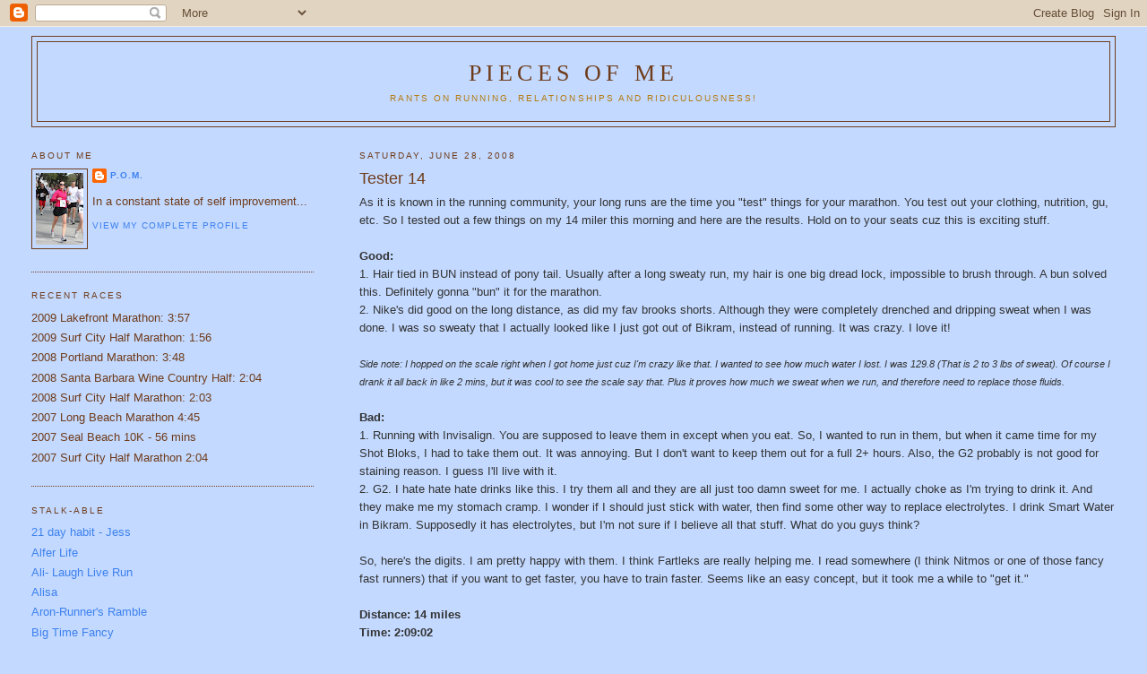

--- FILE ---
content_type: text/html; charset=UTF-8
request_url: https://piecesofme1.blogspot.com/2008/06/tester-14.html?showComment=1214755380000
body_size: 23240
content:
<!DOCTYPE html>
<html dir='ltr'>
<head>
<link href='https://www.blogger.com/static/v1/widgets/2944754296-widget_css_bundle.css' rel='stylesheet' type='text/css'/>
<meta content='text/html; charset=UTF-8' http-equiv='Content-Type'/>
<meta content='blogger' name='generator'/>
<link href='https://piecesofme1.blogspot.com/favicon.ico' rel='icon' type='image/x-icon'/>
<link href='http://piecesofme1.blogspot.com/2008/06/tester-14.html' rel='canonical'/>
<link rel="alternate" type="application/atom+xml" title="Pieces of Me - Atom" href="https://piecesofme1.blogspot.com/feeds/posts/default" />
<link rel="alternate" type="application/rss+xml" title="Pieces of Me - RSS" href="https://piecesofme1.blogspot.com/feeds/posts/default?alt=rss" />
<link rel="service.post" type="application/atom+xml" title="Pieces of Me - Atom" href="https://www.blogger.com/feeds/5417535823506217209/posts/default" />

<link rel="alternate" type="application/atom+xml" title="Pieces of Me - Atom" href="https://piecesofme1.blogspot.com/feeds/1098269120257840782/comments/default" />
<!--Can't find substitution for tag [blog.ieCssRetrofitLinks]-->
<meta content='http://piecesofme1.blogspot.com/2008/06/tester-14.html' property='og:url'/>
<meta content='Tester 14' property='og:title'/>
<meta content='As it is known in the running community, your long runs are the time you &quot;test&quot; things for your marathon. You test out your clothing, nutrit...' property='og:description'/>
<title>Pieces of Me: Tester 14</title>
<style id='page-skin-1' type='text/css'><!--
/*
-----------------------------------------------
Blogger Template Style
Name:     Minima Lefty Stretch
Date:     14 Jul 2006
----------------------------------------------- */
/* Use this with templates/template-twocol.html */
body {
background:#C3D9FF;
margin:0;
color:#333333;
font:x-small Georgia Serif;
font-size/* */:/**/small;
font-size: /**/small;
text-align: center;
}
a:link {
color:#3D81EE;
text-decoration:none;
}
a:visited {
color:#b47b10;
text-decoration:none;
}
a:hover {
color:#6f3c1b;
text-decoration:underline;
}
a img {
border-width:0;
}
/* Header
-----------------------------------------------
*/
#header-wrapper {
margin:0 2% 10px;
border:1px solid #6f3c1b;
}
#header-inner {
background-position: center;
margin-left: auto;
margin-right: auto;
}
#header {
margin: 5px;
border: 1px solid #6f3c1b;
text-align: center;
color:#6f3c1b;
}
#header h1 {
margin:5px 5px 0;
padding:15px 20px .25em;
line-height:1.2em;
text-transform:uppercase;
letter-spacing:.2em;
font: normal normal 200% Georgia, Serif;
}
#header a {
color:#6f3c1b;
text-decoration:none;
}
#header a:hover {
color:#6f3c1b;
}
#header .description {
margin:0 5px 5px;
padding:0 20px 15px;
text-transform:uppercase;
letter-spacing:.2em;
line-height: 1.4em;
font: normal normal 78% 'Trebuchet MS', Trebuchet, Arial, Verdana, Sans-serif;
color: #b47b10;
}
#header img {
margin-left: auto;
margin-right: auto;
}
/* Outer-Wrapper
----------------------------------------------- */
#outer-wrapper {
margin:0;
padding:10px;
text-align:left;
font: normal normal 100% Trebuchet, Trebuchet MS, Arial, sans-serif;
}
#main-wrapper {
margin-right: 2%;
width: 67%;
float: right;
display: inline;       /* fix for doubling margin in IE */
word-wrap: break-word; /* fix for long text breaking sidebar float in IE */
overflow: hidden;      /* fix for long non-text content breaking IE sidebar float */
}
#sidebar-wrapper {
margin-left: 2%;
width: 25%;
float: left;
display: inline;       /* fix for doubling margin in IE */
word-wrap: break-word; /* fix for long text breaking sidebar float in IE */
overflow: hidden;      /* fix for long non-text content breaking IE sidebar float */
}
/* Headings
----------------------------------------------- */
h2 {
margin:1.5em 0 .75em;
font:normal normal 78% 'Trebuchet MS',Trebuchet,Arial,Verdana,Sans-serif;
line-height: 1.4em;
text-transform:uppercase;
letter-spacing:.2em;
color:#6f3c1b;
}
/* Posts
-----------------------------------------------
*/
h2.date-header {
margin:1.5em 0 .5em;
}
.post {
margin:.5em 0 1.5em;
border-bottom:1px dotted #6f3c1b;
padding-bottom:1.5em;
}
.post h3 {
margin:.25em 0 0;
padding:0 0 4px;
font-size:140%;
font-weight:normal;
line-height:1.4em;
color:#6f3c1b;
}
.post h3 a, .post h3 a:visited, .post h3 strong {
display:block;
text-decoration:none;
color:#6f3c1b;
font-weight:normal;
}
.post h3 strong, .post h3 a:hover {
color:#333333;
}
.post-body {
margin:0 0 .75em;
line-height:1.6em;
}
.post-body blockquote {
line-height:1.3em;
}
.post-footer {
margin: .75em 0;
color:#6f3c1b;
text-transform:uppercase;
letter-spacing:.1em;
font: normal normal 78% 'Trebuchet MS', Trebuchet, Arial, Verdana, Sans-serif;
line-height: 1.4em;
}
.comment-link {
margin-left:.6em;
}
.post img, table.tr-caption-container {
padding:4px;
border:1px solid #6f3c1b;
}
.tr-caption-container img {
border: none;
padding: 0;
}
.post blockquote {
margin:1em 20px;
}
.post blockquote p {
margin:.75em 0;
}
/* Comments
----------------------------------------------- */
#comments h4 {
margin:1em 0;
font-weight: bold;
line-height: 1.4em;
text-transform:uppercase;
letter-spacing:.2em;
color: #6f3c1b;
}
#comments-block {
margin:1em 0 1.5em;
line-height:1.6em;
}
#comments-block .comment-author {
margin:.5em 0;
}
#comments-block .comment-body {
margin:.25em 0 0;
}
#comments-block .comment-footer {
margin:-.25em 0 2em;
line-height: 1.4em;
text-transform:uppercase;
letter-spacing:.1em;
}
#comments-block .comment-body p {
margin:0 0 .75em;
}
.deleted-comment {
font-style:italic;
color:gray;
}
.feed-links {
clear: both;
line-height: 2.5em;
}
#blog-pager-newer-link {
float: left;
}
#blog-pager-older-link {
float: right;
}
#blog-pager {
text-align: center;
}
/* Sidebar Content
----------------------------------------------- */
.sidebar {
color: #6f3c1b;
line-height: 1.5em;
}
.sidebar ul {
list-style:none;
margin:0 0 0;
padding:0 0 0;
}
.sidebar li {
margin:0;
padding-top:0;
padding-right:0;
padding-bottom:.25em;
padding-left:15px;
text-indent:-15px;
line-height:1.5em;
}
.sidebar .widget, .main .widget {
border-bottom:1px dotted #6f3c1b;
margin:0 0 1.5em;
padding:0 0 1.5em;
}
.main .Blog {
border-bottom-width: 0;
}
/* Profile
----------------------------------------------- */
.profile-img {
float: left;
margin-top: 0;
margin-right: 5px;
margin-bottom: 5px;
margin-left: 0;
padding: 4px;
border: 1px solid #6f3c1b;
}
.profile-data {
margin:0;
text-transform:uppercase;
letter-spacing:.1em;
font: normal normal 78% 'Trebuchet MS', Trebuchet, Arial, Verdana, Sans-serif;
color: #6f3c1b;
font-weight: bold;
line-height: 1.6em;
}
.profile-datablock {
margin:.5em 0 .5em;
}
.profile-textblock {
margin: 0.5em 0;
line-height: 1.6em;
}
.profile-link {
font: normal normal 78% 'Trebuchet MS', Trebuchet, Arial, Verdana, Sans-serif;
text-transform: uppercase;
letter-spacing: .1em;
}
/* Footer
----------------------------------------------- */
#footer {
width:660px;
clear:both;
margin:0 auto;
padding-top:15px;
line-height: 1.6em;
text-transform:uppercase;
letter-spacing:.1em;
text-align: center;
}

--></style>
<link href='https://www.blogger.com/dyn-css/authorization.css?targetBlogID=5417535823506217209&amp;zx=15ae8514-f77e-466a-9e1b-39e3e52bb1e7' media='none' onload='if(media!=&#39;all&#39;)media=&#39;all&#39;' rel='stylesheet'/><noscript><link href='https://www.blogger.com/dyn-css/authorization.css?targetBlogID=5417535823506217209&amp;zx=15ae8514-f77e-466a-9e1b-39e3e52bb1e7' rel='stylesheet'/></noscript>
<meta name='google-adsense-platform-account' content='ca-host-pub-1556223355139109'/>
<meta name='google-adsense-platform-domain' content='blogspot.com'/>

</head>
<body>
<div class='navbar section' id='navbar'><div class='widget Navbar' data-version='1' id='Navbar1'><script type="text/javascript">
    function setAttributeOnload(object, attribute, val) {
      if(window.addEventListener) {
        window.addEventListener('load',
          function(){ object[attribute] = val; }, false);
      } else {
        window.attachEvent('onload', function(){ object[attribute] = val; });
      }
    }
  </script>
<div id="navbar-iframe-container"></div>
<script type="text/javascript" src="https://apis.google.com/js/platform.js"></script>
<script type="text/javascript">
      gapi.load("gapi.iframes:gapi.iframes.style.bubble", function() {
        if (gapi.iframes && gapi.iframes.getContext) {
          gapi.iframes.getContext().openChild({
              url: 'https://www.blogger.com/navbar/5417535823506217209?po\x3d1098269120257840782\x26origin\x3dhttps://piecesofme1.blogspot.com',
              where: document.getElementById("navbar-iframe-container"),
              id: "navbar-iframe"
          });
        }
      });
    </script><script type="text/javascript">
(function() {
var script = document.createElement('script');
script.type = 'text/javascript';
script.src = '//pagead2.googlesyndication.com/pagead/js/google_top_exp.js';
var head = document.getElementsByTagName('head')[0];
if (head) {
head.appendChild(script);
}})();
</script>
</div></div>
<div id='outer-wrapper'><div id='wrap2'>
<!-- skip links for text browsers -->
<span id='skiplinks' style='display:none;'>
<a href='#main'>skip to main </a> |
      <a href='#sidebar'>skip to sidebar</a>
</span>
<div id='header-wrapper'>
<div class='header section' id='header'><div class='widget Header' data-version='1' id='Header1'>
<div id='header-inner'>
<div class='titlewrapper'>
<h1 class='title'>
<a href='https://piecesofme1.blogspot.com/'>
Pieces of Me
</a>
</h1>
</div>
<div class='descriptionwrapper'>
<p class='description'><span>Rants on Running, Relationships and Ridiculousness!</span></p>
</div>
</div>
</div></div>
</div>
<div id='content-wrapper'>
<div id='crosscol-wrapper' style='text-align:center'>
<div class='crosscol no-items section' id='crosscol'></div>
</div>
<div id='main-wrapper'>
<div class='main section' id='main'><div class='widget Blog' data-version='1' id='Blog1'>
<div class='blog-posts hfeed'>

          <div class="date-outer">
        
<h2 class='date-header'><span>Saturday, June 28, 2008</span></h2>

          <div class="date-posts">
        
<div class='post-outer'>
<div class='post hentry uncustomized-post-template' itemprop='blogPost' itemscope='itemscope' itemtype='http://schema.org/BlogPosting'>
<meta content='5417535823506217209' itemprop='blogId'/>
<meta content='1098269120257840782' itemprop='postId'/>
<a name='1098269120257840782'></a>
<h3 class='post-title entry-title' itemprop='name'>
Tester 14
</h3>
<div class='post-header'>
<div class='post-header-line-1'></div>
</div>
<div class='post-body entry-content' id='post-body-1098269120257840782' itemprop='description articleBody'>
As it is known in the running community, your long runs are the time you "test" things for your marathon. You test out your clothing, nutrition, gu, etc.  So I tested out a few things on my 14 miler this morning and here are the results.  Hold on to your seats cuz this is exciting stuff.<br /><br /><strong>Good:</strong><br />1.  Hair tied in BUN instead of pony tail.  Usually after a long sweaty run, my hair is one big dread lock, impossible to brush through.  A bun solved this.  Definitely gonna "bun" it for the marathon.<br />2.  Nike's did good on the long distance, as did my fav brooks shorts. Although they were completely drenched and dripping sweat when I was done. I was so sweaty that I actually looked like I just got out of Bikram, instead of running.  It was crazy. I love it!<br /><br /><em><span style="font-size:85%;">Side note:   I hopped on the scale right when I got home just cuz I'm crazy like that. I wanted to see how much water I lost.  I was 129.8 (That is 2 to 3 lbs of sweat).  Of course I drank it all back in like 2 mins, but it was cool to see the scale say that.  Plus it proves how much we sweat when we run, and therefore need to replace those fluids.</span></em> <br /><br /><strong>Bad:</strong><br />1.  Running with Invisalign.  You are supposed to leave them in except when you eat.  So, I wanted to run in them, but when it came time for my Shot Bloks, I had to take them out. It was annoying. But I don't want to keep them out for a full 2+ hours.  Also, the G2 probably is not good for staining reason.  I guess I'll live with it.<br />2.  G2.  I hate hate hate drinks like this. I try them all and they are all just too damn sweet for me. I actually choke as I'm trying to drink it. And they make me my stomach cramp.  I wonder if I should just stick with water, then find some other way to replace electrolytes.  I drink Smart Water in Bikram. Supposedly it has electrolytes, but I'm not sure if I believe all that stuff. What do you guys think? <br /><br />So, here's the digits.  I am pretty happy with them. I think Fartleks are really helping me.  I read somewhere (I think Nitmos or one of those fancy fast runners) that if you want to get faster, you have to train faster.  Seems like an easy concept, but it took me a while to "get it." <br /><br /><strong>Distance:  14 miles</strong><br /><strong>Time:  2:09:02</strong><br /><strong>Average Mile:  9:18</strong><br />The awesome part is that my 2nd half was as strong/if not stronger than the first half.  Mile 2 and Mile 10 were my fastest miles, both under 9 mins. <br /><br /><em>Song of the Day:  Now You're Gone by Basshunter</em>
<div style='clear: both;'></div>
</div>
<div class='post-footer'>
<div class='post-footer-line post-footer-line-1'>
<span class='post-author vcard'>
Posted by
<span class='fn' itemprop='author' itemscope='itemscope' itemtype='http://schema.org/Person'>
<meta content='https://www.blogger.com/profile/16410533843419723414' itemprop='url'/>
<a class='g-profile' href='https://www.blogger.com/profile/16410533843419723414' rel='author' title='author profile'>
<span itemprop='name'>P.O.M.</span>
</a>
</span>
</span>
<span class='post-timestamp'>
at
<meta content='http://piecesofme1.blogspot.com/2008/06/tester-14.html' itemprop='url'/>
<a class='timestamp-link' href='https://piecesofme1.blogspot.com/2008/06/tester-14.html' rel='bookmark' title='permanent link'><abbr class='published' itemprop='datePublished' title='2008-06-28T11:41:00-07:00'>11:41&#8239;AM</abbr></a>
</span>
<span class='post-comment-link'>
</span>
<span class='post-icons'>
<span class='item-control blog-admin pid-150009186'>
<a href='https://www.blogger.com/post-edit.g?blogID=5417535823506217209&postID=1098269120257840782&from=pencil' title='Edit Post'>
<img alt='' class='icon-action' height='18' src='https://resources.blogblog.com/img/icon18_edit_allbkg.gif' width='18'/>
</a>
</span>
</span>
<div class='post-share-buttons goog-inline-block'>
</div>
</div>
<div class='post-footer-line post-footer-line-2'>
<span class='post-labels'>
Labels:
<a href='https://piecesofme1.blogspot.com/search/label/Marathon%20Training' rel='tag'>Marathon Training</a>
</span>
</div>
<div class='post-footer-line post-footer-line-3'>
<span class='post-location'>
</span>
</div>
</div>
</div>
<div class='comments' id='comments'>
<a name='comments'></a>
<h4>41 comments:</h4>
<div id='Blog1_comments-block-wrapper'>
<dl class='avatar-comment-indent' id='comments-block'>
<dt class='comment-author ' id='c2100025693763289929'>
<a name='c2100025693763289929'></a>
<div class="avatar-image-container avatar-stock"><span dir="ltr"><a href="https://www.blogger.com/profile/15918325255475723268" target="" rel="nofollow" onclick="" class="avatar-hovercard" id="av-2100025693763289929-15918325255475723268"><img src="//www.blogger.com/img/blogger_logo_round_35.png" width="35" height="35" alt="" title="Victoria">

</a></span></div>
<a href='https://www.blogger.com/profile/15918325255475723268' rel='nofollow'>Victoria</a>
said...
</dt>
<dd class='comment-body' id='Blog1_cmt-2100025693763289929'>
<p>
There are about 5,000 discussions (perhaps slight exaggeration on my part) on the Runners' World forums (especially the trail running section) about G2 and other electrolyte replacing drinks. I've tried Nuun, but supposedly that is missing some key electrolyte-- you could also use S-caps, which would cut out the need for another fluid besides water...
</p>
</dd>
<dd class='comment-footer'>
<span class='comment-timestamp'>
<a href='https://piecesofme1.blogspot.com/2008/06/tester-14.html?showComment=1214680200000#c2100025693763289929' title='comment permalink'>
June 28, 2008 at 12:10&#8239;PM
</a>
<span class='item-control blog-admin pid-1723086550'>
<a class='comment-delete' href='https://www.blogger.com/comment/delete/5417535823506217209/2100025693763289929' title='Delete Comment'>
<img src='https://resources.blogblog.com/img/icon_delete13.gif'/>
</a>
</span>
</span>
</dd>
<dt class='comment-author ' id='c890581007479407213'>
<a name='c890581007479407213'></a>
<div class="avatar-image-container vcard"><span dir="ltr"><a href="https://www.blogger.com/profile/09785177204149427781" target="" rel="nofollow" onclick="" class="avatar-hovercard" id="av-890581007479407213-09785177204149427781"><img src="https://resources.blogblog.com/img/blank.gif" width="35" height="35" class="delayLoad" style="display: none;" longdesc="//4.bp.blogspot.com/_i6s1W3PdB9A/TCNNfq8YNbI/AAAAAAAAFS8/R3BAbfdtfLQ/S45-s35/Picture%2B8.png" alt="" title="sarah (SHU)">

<noscript><img src="//4.bp.blogspot.com/_i6s1W3PdB9A/TCNNfq8YNbI/AAAAAAAAFS8/R3BAbfdtfLQ/S45-s35/Picture%2B8.png" width="35" height="35" class="photo" alt=""></noscript></a></span></div>
<a href='https://www.blogger.com/profile/09785177204149427781' rel='nofollow'>sarah (SHU)</a>
said...
</dt>
<dd class='comment-body' id='Blog1_cmt-890581007479407213'>
<p>
nice run!  personally i like to just drink water and use hammergels on long runs, but that doesn't save the invisalign problem.  also i could never run w/ a bun b/c it always bounced around like crazy (whereas somehow my ponytail didn't). now i have victoria beckham-length hair so it doesn't matter, but i am impressed you can run w/ a bun.<BR/><BR/>also, hi :) i have been reading for a while!  you are definitely getting faster!
</p>
</dd>
<dd class='comment-footer'>
<span class='comment-timestamp'>
<a href='https://piecesofme1.blogspot.com/2008/06/tester-14.html?showComment=1214680680000#c890581007479407213' title='comment permalink'>
June 28, 2008 at 12:18&#8239;PM
</a>
<span class='item-control blog-admin pid-628761452'>
<a class='comment-delete' href='https://www.blogger.com/comment/delete/5417535823506217209/890581007479407213' title='Delete Comment'>
<img src='https://resources.blogblog.com/img/icon_delete13.gif'/>
</a>
</span>
</span>
</dd>
<dt class='comment-author ' id='c11037832820916499'>
<a name='c11037832820916499'></a>
<div class="avatar-image-container vcard"><span dir="ltr"><a href="https://www.blogger.com/profile/15791382386588836461" target="" rel="nofollow" onclick="" class="avatar-hovercard" id="av-11037832820916499-15791382386588836461"><img src="https://resources.blogblog.com/img/blank.gif" width="35" height="35" class="delayLoad" style="display: none;" longdesc="//blogger.googleusercontent.com/img/b/R29vZ2xl/AVvXsEifRjmZJZkQGBXLZGZeXHjQ-qNypbtuTRNh2MXE016OX33wsg0a9epRgeXUv-2LGa1Ay3LA-N22uTKUwE95AZGHf9Xi0APcu1ElmRw2m6gs_AZsLo5xxYRYVcUrHGyKPg/s45-c/IMG_5967.JPG" alt="" title="teacherwoman">

<noscript><img src="//blogger.googleusercontent.com/img/b/R29vZ2xl/AVvXsEifRjmZJZkQGBXLZGZeXHjQ-qNypbtuTRNh2MXE016OX33wsg0a9epRgeXUv-2LGa1Ay3LA-N22uTKUwE95AZGHf9Xi0APcu1ElmRw2m6gs_AZsLo5xxYRYVcUrHGyKPg/s45-c/IMG_5967.JPG" width="35" height="35" class="photo" alt=""></noscript></a></span></div>
<a href='https://www.blogger.com/profile/15791382386588836461' rel='nofollow'>teacherwoman</a>
said...
</dt>
<dd class='comment-body' id='Blog1_cmt-11037832820916499'>
<p>
I have been noticing lately how much I am sweating when I am out running and am thinking it maybe be due to an increase in water intake?! <BR/><BR/>The comment on the G2... have you ever tried watering it down? Or have you that about trying Nuun Tabs in water? I hear they have some different flavors.... tri-berry, citrus fruit, lemon lime.<BR/><BR/>Nice job on the long run!
</p>
</dd>
<dd class='comment-footer'>
<span class='comment-timestamp'>
<a href='https://piecesofme1.blogspot.com/2008/06/tester-14.html?showComment=1214681460000#c11037832820916499' title='comment permalink'>
June 28, 2008 at 12:31&#8239;PM
</a>
<span class='item-control blog-admin pid-1400673143'>
<a class='comment-delete' href='https://www.blogger.com/comment/delete/5417535823506217209/11037832820916499' title='Delete Comment'>
<img src='https://resources.blogblog.com/img/icon_delete13.gif'/>
</a>
</span>
</span>
</dd>
<dt class='comment-author ' id='c8358822341201325112'>
<a name='c8358822341201325112'></a>
<div class="avatar-image-container vcard"><span dir="ltr"><a href="https://www.blogger.com/profile/13288243991974155609" target="" rel="nofollow" onclick="" class="avatar-hovercard" id="av-8358822341201325112-13288243991974155609"><img src="https://resources.blogblog.com/img/blank.gif" width="35" height="35" class="delayLoad" style="display: none;" longdesc="//blogger.googleusercontent.com/img/b/R29vZ2xl/AVvXsEj-aDeqMe9w2V6NeEOdjewHA3pJOjalEPl5vtFVFQAdqUY2XbUv2RUUSHmpQH9RMlOuFKsQzz8MreZvM0Zf2aPvCv3zE1x_BhH1sjxp0havz-ePK2iFcRqW7iRuv0cxlQ/s45-c/142239-032-003f.jpg" alt="" title="Kevin">

<noscript><img src="//blogger.googleusercontent.com/img/b/R29vZ2xl/AVvXsEj-aDeqMe9w2V6NeEOdjewHA3pJOjalEPl5vtFVFQAdqUY2XbUv2RUUSHmpQH9RMlOuFKsQzz8MreZvM0Zf2aPvCv3zE1x_BhH1sjxp0havz-ePK2iFcRqW7iRuv0cxlQ/s45-c/142239-032-003f.jpg" width="35" height="35" class="photo" alt=""></noscript></a></span></div>
<a href='https://www.blogger.com/profile/13288243991974155609' rel='nofollow'>Kevin</a>
said...
</dt>
<dd class='comment-body' id='Blog1_cmt-8358822341201325112'>
<p>
Great job on the 14 miler. Good song of the day, but when you find out the story behind the song its actually pretty dorky.
</p>
</dd>
<dd class='comment-footer'>
<span class='comment-timestamp'>
<a href='https://piecesofme1.blogspot.com/2008/06/tester-14.html?showComment=1214683380000#c8358822341201325112' title='comment permalink'>
June 28, 2008 at 1:03&#8239;PM
</a>
<span class='item-control blog-admin pid-1389820170'>
<a class='comment-delete' href='https://www.blogger.com/comment/delete/5417535823506217209/8358822341201325112' title='Delete Comment'>
<img src='https://resources.blogblog.com/img/icon_delete13.gif'/>
</a>
</span>
</span>
</dd>
<dt class='comment-author ' id='c6321722367932327067'>
<a name='c6321722367932327067'></a>
<div class="avatar-image-container vcard"><span dir="ltr"><a href="https://www.blogger.com/profile/05129013734539870575" target="" rel="nofollow" onclick="" class="avatar-hovercard" id="av-6321722367932327067-05129013734539870575"><img src="https://resources.blogblog.com/img/blank.gif" width="35" height="35" class="delayLoad" style="display: none;" longdesc="//blogger.googleusercontent.com/img/b/R29vZ2xl/AVvXsEj5Wc3xFEAGElSK1s-J1FdSLcNF88trCpWgMuZCKeVCnZ2SBraGwWmSC5tf6uYPjMqtSNnZiVKdWJS378kzG2uSzvjHPPkVf9ZvVx_QTFjun1TJE7wmhGA4noFMKyV9bw/s45-c/139.jpg" alt="" title="K80K">

<noscript><img src="//blogger.googleusercontent.com/img/b/R29vZ2xl/AVvXsEj5Wc3xFEAGElSK1s-J1FdSLcNF88trCpWgMuZCKeVCnZ2SBraGwWmSC5tf6uYPjMqtSNnZiVKdWJS378kzG2uSzvjHPPkVf9ZvVx_QTFjun1TJE7wmhGA4noFMKyV9bw/s45-c/139.jpg" width="35" height="35" class="photo" alt=""></noscript></a></span></div>
<a href='https://www.blogger.com/profile/05129013734539870575' rel='nofollow'>K80K</a>
said...
</dt>
<dd class='comment-body' id='Blog1_cmt-6321722367932327067'>
<p>
I water my sports drinks down about 50/50 when I am drinking on the run.  I can't stomach the full strength stuff either.
</p>
</dd>
<dd class='comment-footer'>
<span class='comment-timestamp'>
<a href='https://piecesofme1.blogspot.com/2008/06/tester-14.html?showComment=1214684160000#c6321722367932327067' title='comment permalink'>
June 28, 2008 at 1:16&#8239;PM
</a>
<span class='item-control blog-admin pid-1130473105'>
<a class='comment-delete' href='https://www.blogger.com/comment/delete/5417535823506217209/6321722367932327067' title='Delete Comment'>
<img src='https://resources.blogblog.com/img/icon_delete13.gif'/>
</a>
</span>
</span>
</dd>
<dt class='comment-author ' id='c3799775625026529506'>
<a name='c3799775625026529506'></a>
<div class="avatar-image-container vcard"><span dir="ltr"><a href="https://www.blogger.com/profile/17659061902462311046" target="" rel="nofollow" onclick="" class="avatar-hovercard" id="av-3799775625026529506-17659061902462311046"><img src="https://resources.blogblog.com/img/blank.gif" width="35" height="35" class="delayLoad" style="display: none;" longdesc="//blogger.googleusercontent.com/img/b/R29vZ2xl/AVvXsEhY0JDr4Xt5zlEEvJuJ_yJdYRRw7Io4Lps_-fzljCRZv3ZhUbc19Hsf8CiYWQli8UvgZyfHUk4e8wtvmOIau-BiCOpAwdcldhZJTudZsHWp18H89tZwcrHpRE2bhWpZ8z8/s45-c/533379_3975955113984_67090796_n.jpg" alt="" title="Judi">

<noscript><img src="//blogger.googleusercontent.com/img/b/R29vZ2xl/AVvXsEhY0JDr4Xt5zlEEvJuJ_yJdYRRw7Io4Lps_-fzljCRZv3ZhUbc19Hsf8CiYWQli8UvgZyfHUk4e8wtvmOIau-BiCOpAwdcldhZJTudZsHWp18H89tZwcrHpRE2bhWpZ8z8/s45-c/533379_3975955113984_67090796_n.jpg" width="35" height="35" class="photo" alt=""></noscript></a></span></div>
<a href='https://www.blogger.com/profile/17659061902462311046' rel='nofollow'>Judi</a>
said...
</dt>
<dd class='comment-body' id='Blog1_cmt-3799775625026529506'>
<p>
Very good job girlie.<BR/><BR/>Hammer Nutrition has an elecrolyte mix that is flavorless. Go check them out. You HAVE to replace your electrolites.
</p>
</dd>
<dd class='comment-footer'>
<span class='comment-timestamp'>
<a href='https://piecesofme1.blogspot.com/2008/06/tester-14.html?showComment=1214686320000#c3799775625026529506' title='comment permalink'>
June 28, 2008 at 1:52&#8239;PM
</a>
<span class='item-control blog-admin pid-981308073'>
<a class='comment-delete' href='https://www.blogger.com/comment/delete/5417535823506217209/3799775625026529506' title='Delete Comment'>
<img src='https://resources.blogblog.com/img/icon_delete13.gif'/>
</a>
</span>
</span>
</dd>
<dt class='comment-author ' id='c490749497978179741'>
<a name='c490749497978179741'></a>
<div class="avatar-image-container vcard"><span dir="ltr"><a href="https://www.blogger.com/profile/04784217861498867440" target="" rel="nofollow" onclick="" class="avatar-hovercard" id="av-490749497978179741-04784217861498867440"><img src="https://resources.blogblog.com/img/blank.gif" width="35" height="35" class="delayLoad" style="display: none;" longdesc="//blogger.googleusercontent.com/img/b/R29vZ2xl/AVvXsEiSxMWSf8M6LxDiGYRjdqnbq8dIkMLN4htp2YIasyflE4XsxQlIanZ6UBOEekmO1K4zqtEPsdG1GO0uwjuh0juTXsG9ZsN_57ImW-GelwBrYTtiGV2t9evoKVLtJ11JQ2A/s45-c/Boston-11.08.JPG" alt="" title="BeachRunner">

<noscript><img src="//blogger.googleusercontent.com/img/b/R29vZ2xl/AVvXsEiSxMWSf8M6LxDiGYRjdqnbq8dIkMLN4htp2YIasyflE4XsxQlIanZ6UBOEekmO1K4zqtEPsdG1GO0uwjuh0juTXsG9ZsN_57ImW-GelwBrYTtiGV2t9evoKVLtJ11JQ2A/s45-c/Boston-11.08.JPG" width="35" height="35" class="photo" alt=""></noscript></a></span></div>
<a href='https://www.blogger.com/profile/04784217861498867440' rel='nofollow'>BeachRunner</a>
said...
</dt>
<dd class='comment-body' id='Blog1_cmt-490749497978179741'>
<p>
Great job on the 14'er. You are really doing well with the training. I also dilute my sports drinks with about 50% water.
</p>
</dd>
<dd class='comment-footer'>
<span class='comment-timestamp'>
<a href='https://piecesofme1.blogspot.com/2008/06/tester-14.html?showComment=1214686500000#c490749497978179741' title='comment permalink'>
June 28, 2008 at 1:55&#8239;PM
</a>
<span class='item-control blog-admin pid-968090135'>
<a class='comment-delete' href='https://www.blogger.com/comment/delete/5417535823506217209/490749497978179741' title='Delete Comment'>
<img src='https://resources.blogblog.com/img/icon_delete13.gif'/>
</a>
</span>
</span>
</dd>
<dt class='comment-author ' id='c2292094490185477004'>
<a name='c2292094490185477004'></a>
<div class="avatar-image-container avatar-stock"><span dir="ltr"><a href="https://www.blogger.com/profile/09237828591170908960" target="" rel="nofollow" onclick="" class="avatar-hovercard" id="av-2292094490185477004-09237828591170908960"><img src="//www.blogger.com/img/blogger_logo_round_35.png" width="35" height="35" alt="" title="ShirleyPerly">

</a></span></div>
<a href='https://www.blogger.com/profile/09237828591170908960' rel='nofollow'>ShirleyPerly</a>
said...
</dt>
<dd class='comment-body' id='Blog1_cmt-2292094490185477004'>
<p>
As has already been said, a lot of people can't handle full strength sports drinks. I couldn't at first but over the years, it's gotten easier and now I usually grab and drink both water & sports drink during races, except when consuming a gel or other carbs, in which case just water. Some folks just go with water but supplement with gels and electrolyte tabs/caps if needed in addition, others I know love Nuun dissolved in some water. Gotta find what works for you. Good luck and I'm excited to see how fast you're running now!!
</p>
</dd>
<dd class='comment-footer'>
<span class='comment-timestamp'>
<a href='https://piecesofme1.blogspot.com/2008/06/tester-14.html?showComment=1214688840000#c2292094490185477004' title='comment permalink'>
June 28, 2008 at 2:34&#8239;PM
</a>
<span class='item-control blog-admin pid-586655428'>
<a class='comment-delete' href='https://www.blogger.com/comment/delete/5417535823506217209/2292094490185477004' title='Delete Comment'>
<img src='https://resources.blogblog.com/img/icon_delete13.gif'/>
</a>
</span>
</span>
</dd>
<dt class='comment-author ' id='c1385373179299428789'>
<a name='c1385373179299428789'></a>
<div class="avatar-image-container vcard"><span dir="ltr"><a href="https://www.blogger.com/profile/08894616877610664580" target="" rel="nofollow" onclick="" class="avatar-hovercard" id="av-1385373179299428789-08894616877610664580"><img src="https://resources.blogblog.com/img/blank.gif" width="35" height="35" class="delayLoad" style="display: none;" longdesc="//blogger.googleusercontent.com/img/b/R29vZ2xl/AVvXsEitVXpwIZ0zotiYsaazWAIt5l8_Ud1gbo1Q-yXxDa4zdQ1wukvbxzWJ9PePL42sKLEdkF-3NR6KDuyGuwCLOk8e7xu6hiT-HPgnW32OnxWrjI7AT5Xg_L4QGJp4TfZGxQ/s45-c/twitterbkgrd.jpg" alt="" title="chia">

<noscript><img src="//blogger.googleusercontent.com/img/b/R29vZ2xl/AVvXsEitVXpwIZ0zotiYsaazWAIt5l8_Ud1gbo1Q-yXxDa4zdQ1wukvbxzWJ9PePL42sKLEdkF-3NR6KDuyGuwCLOk8e7xu6hiT-HPgnW32OnxWrjI7AT5Xg_L4QGJp4TfZGxQ/s45-c/twitterbkgrd.jpg" width="35" height="35" class="photo" alt=""></noscript></a></span></div>
<a href='https://www.blogger.com/profile/08894616877610664580' rel='nofollow'>chia</a>
said...
</dt>
<dd class='comment-body' id='Blog1_cmt-1385373179299428789'>
<p>
One of the girls told me to forgo sports drinks or electrolyte replacements until I'm bleeding limestone (that white crap that comes out).  I was really happy to hear that - I hate Gatorade.  I especially hate that fake sugar Gatorade.  I'm trying some powder crap tomorrow, it's made with stevia which is a more natural fake sugar than the stuff in G2 so I might digest it better.  I'll let you know how it goes if you'd like ;-).
</p>
</dd>
<dd class='comment-footer'>
<span class='comment-timestamp'>
<a href='https://piecesofme1.blogspot.com/2008/06/tester-14.html?showComment=1214688960000#c1385373179299428789' title='comment permalink'>
June 28, 2008 at 2:36&#8239;PM
</a>
<span class='item-control blog-admin pid-955562471'>
<a class='comment-delete' href='https://www.blogger.com/comment/delete/5417535823506217209/1385373179299428789' title='Delete Comment'>
<img src='https://resources.blogblog.com/img/icon_delete13.gif'/>
</a>
</span>
</span>
</dd>
<dt class='comment-author ' id='c5261478774223179092'>
<a name='c5261478774223179092'></a>
<div class="avatar-image-container avatar-stock"><span dir="ltr"><a href="https://www.blogger.com/profile/09902489253812580658" target="" rel="nofollow" onclick="" class="avatar-hovercard" id="av-5261478774223179092-09902489253812580658"><img src="//www.blogger.com/img/blogger_logo_round_35.png" width="35" height="35" alt="" title="Romance">

</a></span></div>
<a href='https://www.blogger.com/profile/09902489253812580658' rel='nofollow'>Romance</a>
said...
</dt>
<dd class='comment-body' id='Blog1_cmt-5261478774223179092'>
<p>
I am big on water though I recently tried the g2 SF gatorade and another SF electrolyte replacer... they are all yucky - but if its over 75-degrees and I am running more than an hour I drink part of one.<BR/><BR/>Super jealous that you are running- this was my ten mile hill run weekend and instead I still sick in bed. Sad me...<BR/><BR/>Congrats on the weight.  Even if its water - always a thrill to see the scale smile up at you like that.
</p>
</dd>
<dd class='comment-footer'>
<span class='comment-timestamp'>
<a href='https://piecesofme1.blogspot.com/2008/06/tester-14.html?showComment=1214692860000#c5261478774223179092' title='comment permalink'>
June 28, 2008 at 3:41&#8239;PM
</a>
<span class='item-control blog-admin pid-876730682'>
<a class='comment-delete' href='https://www.blogger.com/comment/delete/5417535823506217209/5261478774223179092' title='Delete Comment'>
<img src='https://resources.blogblog.com/img/icon_delete13.gif'/>
</a>
</span>
</span>
</dd>
<dt class='comment-author ' id='c8537087338600451312'>
<a name='c8537087338600451312'></a>
<div class="avatar-image-container avatar-stock"><span dir="ltr"><a href="https://www.blogger.com/profile/14148093449696230770" target="" rel="nofollow" onclick="" class="avatar-hovercard" id="av-8537087338600451312-14148093449696230770"><img src="//www.blogger.com/img/blogger_logo_round_35.png" width="35" height="35" alt="" title="Marcy">

</a></span></div>
<a href='https://www.blogger.com/profile/14148093449696230770' rel='nofollow'>Marcy</a>
said...
</dt>
<dd class='comment-body' id='Blog1_cmt-8537087338600451312'>
<p>
I was going to suggest what Victoria talked about.  Nuun tabs.  I've personally never used them before but Lisa (Java) has.  She'll tell you the dealy LOL<BR/><BR/>Very nice run!! ;D
</p>
</dd>
<dd class='comment-footer'>
<span class='comment-timestamp'>
<a href='https://piecesofme1.blogspot.com/2008/06/tester-14.html?showComment=1214695560000#c8537087338600451312' title='comment permalink'>
June 28, 2008 at 4:26&#8239;PM
</a>
<span class='item-control blog-admin pid-391070285'>
<a class='comment-delete' href='https://www.blogger.com/comment/delete/5417535823506217209/8537087338600451312' title='Delete Comment'>
<img src='https://resources.blogblog.com/img/icon_delete13.gif'/>
</a>
</span>
</span>
</dd>
<dt class='comment-author ' id='c6565667041880958762'>
<a name='c6565667041880958762'></a>
<div class="avatar-image-container vcard"><span dir="ltr"><a href="https://www.blogger.com/profile/05801414494327642020" target="" rel="nofollow" onclick="" class="avatar-hovercard" id="av-6565667041880958762-05801414494327642020"><img src="https://resources.blogblog.com/img/blank.gif" width="35" height="35" class="delayLoad" style="display: none;" longdesc="//blogger.googleusercontent.com/img/b/R29vZ2xl/AVvXsEhheX4qXHSEZ-jp_LSSiZOML_KsdTWMLsmlS-RVkJa8OwzWhYPPWIJ4Vhc_eVBH8_vPlYD5c_Qv22KjHZDsUDLHZkNqz1LHKch69bnoloKVvlOB-teMkyQIILWvBJEJU8c/s45-c/weemee.png" alt="" title="J~Mom">

<noscript><img src="//blogger.googleusercontent.com/img/b/R29vZ2xl/AVvXsEhheX4qXHSEZ-jp_LSSiZOML_KsdTWMLsmlS-RVkJa8OwzWhYPPWIJ4Vhc_eVBH8_vPlYD5c_Qv22KjHZDsUDLHZkNqz1LHKch69bnoloKVvlOB-teMkyQIILWvBJEJU8c/s45-c/weemee.png" width="35" height="35" class="photo" alt=""></noscript></a></span></div>
<a href='https://www.blogger.com/profile/05801414494327642020' rel='nofollow'>J~Mom</a>
said...
</dt>
<dd class='comment-body' id='Blog1_cmt-6565667041880958762'>
<p>
Yes, what Marcy said.  I *heart* nuun.  Use them here in the baking sun and I use one on the way to Bikram class.  They don't have calories though ( minimal) so you would have to still have some cals on your long runs.
</p>
</dd>
<dd class='comment-footer'>
<span class='comment-timestamp'>
<a href='https://piecesofme1.blogspot.com/2008/06/tester-14.html?showComment=1214698620000#c6565667041880958762' title='comment permalink'>
June 28, 2008 at 5:17&#8239;PM
</a>
<span class='item-control blog-admin pid-2073143207'>
<a class='comment-delete' href='https://www.blogger.com/comment/delete/5417535823506217209/6565667041880958762' title='Delete Comment'>
<img src='https://resources.blogblog.com/img/icon_delete13.gif'/>
</a>
</span>
</span>
</dd>
<dt class='comment-author ' id='c4524087875816278370'>
<a name='c4524087875816278370'></a>
<div class="avatar-image-container vcard"><span dir="ltr"><a href="https://www.blogger.com/profile/09691390225208616675" target="" rel="nofollow" onclick="" class="avatar-hovercard" id="av-4524087875816278370-09691390225208616675"><img src="https://resources.blogblog.com/img/blank.gif" width="35" height="35" class="delayLoad" style="display: none;" longdesc="//blogger.googleusercontent.com/img/b/R29vZ2xl/AVvXsEiwAz0FNR2Fk5vnsVq6YheGr4DjkyKiX5KBOtfmySEZO7VJppd_pZwf9h8XmURONOYbgWtkCEDJgughR3QaqaJJnbCqFvWDRtvIZhd7lHSH4T8Kc39gO_ovVMce5Jn5FQ/s45-c/10.jpg" alt="" title="Aka Alice">

<noscript><img src="//blogger.googleusercontent.com/img/b/R29vZ2xl/AVvXsEiwAz0FNR2Fk5vnsVq6YheGr4DjkyKiX5KBOtfmySEZO7VJppd_pZwf9h8XmURONOYbgWtkCEDJgughR3QaqaJJnbCqFvWDRtvIZhd7lHSH4T8Kc39gO_ovVMce5Jn5FQ/s45-c/10.jpg" width="35" height="35" class="photo" alt=""></noscript></a></span></div>
<a href='https://www.blogger.com/profile/09691390225208616675' rel='nofollow'>Aka Alice</a>
said...
</dt>
<dd class='comment-body' id='Blog1_cmt-4524087875816278370'>
<p>
The San Diego Track Club uses Vitalyte (sometimes called Gookinaid) and I'm hooked on it. Like you, I can't stand the sweet stuff. "Gook" is not sweet at all. I don't know how widely available it is, but they have a website. (I swear, I don't work for them!)<BR/><BR/>BTW...I love your blog!
</p>
</dd>
<dd class='comment-footer'>
<span class='comment-timestamp'>
<a href='https://piecesofme1.blogspot.com/2008/06/tester-14.html?showComment=1214709180000#c4524087875816278370' title='comment permalink'>
June 28, 2008 at 8:13&#8239;PM
</a>
<span class='item-control blog-admin pid-92507337'>
<a class='comment-delete' href='https://www.blogger.com/comment/delete/5417535823506217209/4524087875816278370' title='Delete Comment'>
<img src='https://resources.blogblog.com/img/icon_delete13.gif'/>
</a>
</span>
</span>
</dd>
<dt class='comment-author ' id='c3260539700359165165'>
<a name='c3260539700359165165'></a>
<div class="avatar-image-container vcard"><span dir="ltr"><a href="https://www.blogger.com/profile/13015408364381152131" target="" rel="nofollow" onclick="" class="avatar-hovercard" id="av-3260539700359165165-13015408364381152131"><img src="https://resources.blogblog.com/img/blank.gif" width="35" height="35" class="delayLoad" style="display: none;" longdesc="//2.bp.blogspot.com/__cMsB4AHZ9k/SZ4XIf5Y7ZI/AAAAAAAAAKI/LXB48oXPrpg/S45-s35/bloggerpic.jpg" alt="" title="Lee">

<noscript><img src="//2.bp.blogspot.com/__cMsB4AHZ9k/SZ4XIf5Y7ZI/AAAAAAAAAKI/LXB48oXPrpg/S45-s35/bloggerpic.jpg" width="35" height="35" class="photo" alt=""></noscript></a></span></div>
<a href='https://www.blogger.com/profile/13015408364381152131' rel='nofollow'>Lee</a>
said...
</dt>
<dd class='comment-body' id='Blog1_cmt-3260539700359165165'>
<p>
I'm going to get myself a pair of those shorts.  I cannot, for the life of me, find shorts that don't ride. up!
</p>
</dd>
<dd class='comment-footer'>
<span class='comment-timestamp'>
<a href='https://piecesofme1.blogspot.com/2008/06/tester-14.html?showComment=1214745480000#c3260539700359165165' title='comment permalink'>
June 29, 2008 at 6:18&#8239;AM
</a>
<span class='item-control blog-admin pid-550128499'>
<a class='comment-delete' href='https://www.blogger.com/comment/delete/5417535823506217209/3260539700359165165' title='Delete Comment'>
<img src='https://resources.blogblog.com/img/icon_delete13.gif'/>
</a>
</span>
</span>
</dd>
<dt class='comment-author ' id='c6978293775332208720'>
<a name='c6978293775332208720'></a>
<div class="avatar-image-container avatar-stock"><span dir="ltr"><a href="https://www.blogger.com/profile/01275505112098052230" target="" rel="nofollow" onclick="" class="avatar-hovercard" id="av-6978293775332208720-01275505112098052230"><img src="//www.blogger.com/img/blogger_logo_round_35.png" width="35" height="35" alt="" title="Viv">

</a></span></div>
<a href='https://www.blogger.com/profile/01275505112098052230' rel='nofollow'>Viv</a>
said...
</dt>
<dd class='comment-body' id='Blog1_cmt-6978293775332208720'>
<p>
First off, great job on the 14. I love the G2 but I guess i am stiky icky like that. I am firm bun girl. LOL at trying the invisalign when running. That had to have sucked.
</p>
</dd>
<dd class='comment-footer'>
<span class='comment-timestamp'>
<a href='https://piecesofme1.blogspot.com/2008/06/tester-14.html?showComment=1214748780000#c6978293775332208720' title='comment permalink'>
June 29, 2008 at 7:13&#8239;AM
</a>
<span class='item-control blog-admin pid-1178504982'>
<a class='comment-delete' href='https://www.blogger.com/comment/delete/5417535823506217209/6978293775332208720' title='Delete Comment'>
<img src='https://resources.blogblog.com/img/icon_delete13.gif'/>
</a>
</span>
</span>
</dd>
<dt class='comment-author ' id='c4671460260086885292'>
<a name='c4671460260086885292'></a>
<div class="avatar-image-container avatar-stock"><span dir="ltr"><img src="//resources.blogblog.com/img/blank.gif" width="35" height="35" alt="" title="Anonymous">

</span></div>
Anonymous
said...
</dt>
<dd class='comment-body' id='Blog1_cmt-4671460260086885292'>
<p>
i can't even start to think about running in this heat....but way to go! am working on my yoga post...maybe after 4th of july :)
</p>
</dd>
<dd class='comment-footer'>
<span class='comment-timestamp'>
<a href='https://piecesofme1.blogspot.com/2008/06/tester-14.html?showComment=1214750220000#c4671460260086885292' title='comment permalink'>
June 29, 2008 at 7:37&#8239;AM
</a>
<span class='item-control blog-admin pid-814454826'>
<a class='comment-delete' href='https://www.blogger.com/comment/delete/5417535823506217209/4671460260086885292' title='Delete Comment'>
<img src='https://resources.blogblog.com/img/icon_delete13.gif'/>
</a>
</span>
</span>
</dd>
<dt class='comment-author ' id='c2212672155146138006'>
<a name='c2212672155146138006'></a>
<div class="avatar-image-container vcard"><span dir="ltr"><a href="https://www.blogger.com/profile/10275774127260010827" target="" rel="nofollow" onclick="" class="avatar-hovercard" id="av-2212672155146138006-10275774127260010827"><img src="https://resources.blogblog.com/img/blank.gif" width="35" height="35" class="delayLoad" style="display: none;" longdesc="//blogger.googleusercontent.com/img/b/R29vZ2xl/AVvXsEh-G5B2qP579ctmZ3LNRNB3D0Hd2Qh6l6y2zjlE2AavnXY2BOIsR-Ge_OjXsg3Q4BAqQFBDUK_RgpRNBW_eS8APoI8AQmoLHCVCXjA6iYFJ5N0QAmR-U3WiZnPZPotwbxE/s45-c/run.jpg" alt="" title="Sarah">

<noscript><img src="//blogger.googleusercontent.com/img/b/R29vZ2xl/AVvXsEh-G5B2qP579ctmZ3LNRNB3D0Hd2Qh6l6y2zjlE2AavnXY2BOIsR-Ge_OjXsg3Q4BAqQFBDUK_RgpRNBW_eS8APoI8AQmoLHCVCXjA6iYFJ5N0QAmR-U3WiZnPZPotwbxE/s45-c/run.jpg" width="35" height="35" class="photo" alt=""></noscript></a></span></div>
<a href='https://www.blogger.com/profile/10275774127260010827' rel='nofollow'>Sarah</a>
said...
</dt>
<dd class='comment-body' id='Blog1_cmt-2212672155146138006'>
<p>
You're doing awesome!! And yes, I'll be in P-town during the big marathon :) Won't be running, but I'll hold a sign for  ya!!
</p>
</dd>
<dd class='comment-footer'>
<span class='comment-timestamp'>
<a href='https://piecesofme1.blogspot.com/2008/06/tester-14.html?showComment=1214752200000#c2212672155146138006' title='comment permalink'>
June 29, 2008 at 8:10&#8239;AM
</a>
<span class='item-control blog-admin pid-122752331'>
<a class='comment-delete' href='https://www.blogger.com/comment/delete/5417535823506217209/2212672155146138006' title='Delete Comment'>
<img src='https://resources.blogblog.com/img/icon_delete13.gif'/>
</a>
</span>
</span>
</dd>
<dt class='comment-author ' id='c7468689691374566226'>
<a name='c7468689691374566226'></a>
<div class="avatar-image-container avatar-stock"><span dir="ltr"><a href="https://www.blogger.com/profile/04319493454447862771" target="" rel="nofollow" onclick="" class="avatar-hovercard" id="av-7468689691374566226-04319493454447862771"><img src="//www.blogger.com/img/blogger_logo_round_35.png" width="35" height="35" alt="" title="Jess ">

</a></span></div>
<a href='https://www.blogger.com/profile/04319493454447862771' rel='nofollow'>Jess </a>
said...
</dt>
<dd class='comment-body' id='Blog1_cmt-7468689691374566226'>
<p>
Way to rock your 14 miler. I use Propel powder mix when I run. I think it's definitely less sweet than some of the Gatorades. I also don't get bothered too much by Gatorade Rain. I think it has less syrup and sugary stuff.<BR/><BR/>Glad you were able to figure out your shoes and shorts though. Gotta love working things out on the long runs.
</p>
</dd>
<dd class='comment-footer'>
<span class='comment-timestamp'>
<a href='https://piecesofme1.blogspot.com/2008/06/tester-14.html?showComment=1214755380000#c7468689691374566226' title='comment permalink'>
June 29, 2008 at 9:03&#8239;AM
</a>
<span class='item-control blog-admin pid-1732098725'>
<a class='comment-delete' href='https://www.blogger.com/comment/delete/5417535823506217209/7468689691374566226' title='Delete Comment'>
<img src='https://resources.blogblog.com/img/icon_delete13.gif'/>
</a>
</span>
</span>
</dd>
<dt class='comment-author ' id='c3589489708970355268'>
<a name='c3589489708970355268'></a>
<div class="avatar-image-container vcard"><span dir="ltr"><a href="https://www.blogger.com/profile/07718741327199643323" target="" rel="nofollow" onclick="" class="avatar-hovercard" id="av-3589489708970355268-07718741327199643323"><img src="https://resources.blogblog.com/img/blank.gif" width="35" height="35" class="delayLoad" style="display: none;" longdesc="//blogger.googleusercontent.com/img/b/R29vZ2xl/AVvXsEie-fw2e9wp75cFSXvGbS7i3pIoQSIWTknQJuM4wXmDsbqJ7MYyY_3xmO0Y__SagDDXadAGsTV8OXK6HN2VOCpW6UKgnKIk7vF2q67uHdlcStDxirONNKVzlPRmA8iSh04/s45-c/cherryb.jpg" alt="" title="N.D.">

<noscript><img src="//blogger.googleusercontent.com/img/b/R29vZ2xl/AVvXsEie-fw2e9wp75cFSXvGbS7i3pIoQSIWTknQJuM4wXmDsbqJ7MYyY_3xmO0Y__SagDDXadAGsTV8OXK6HN2VOCpW6UKgnKIk7vF2q67uHdlcStDxirONNKVzlPRmA8iSh04/s45-c/cherryb.jpg" width="35" height="35" class="photo" alt=""></noscript></a></span></div>
<a href='https://www.blogger.com/profile/07718741327199643323' rel='nofollow'>N.D.</a>
said...
</dt>
<dd class='comment-body' id='Blog1_cmt-3589489708970355268'>
<p>
Great job on the run! I can only drink water also, but I use sportbeans- still kind of sweet but fine for me with water.
</p>
</dd>
<dd class='comment-footer'>
<span class='comment-timestamp'>
<a href='https://piecesofme1.blogspot.com/2008/06/tester-14.html?showComment=1214757300000#c3589489708970355268' title='comment permalink'>
June 29, 2008 at 9:35&#8239;AM
</a>
<span class='item-control blog-admin pid-1479969411'>
<a class='comment-delete' href='https://www.blogger.com/comment/delete/5417535823506217209/3589489708970355268' title='Delete Comment'>
<img src='https://resources.blogblog.com/img/icon_delete13.gif'/>
</a>
</span>
</span>
</dd>
<dt class='comment-author ' id='c1946426770915531043'>
<a name='c1946426770915531043'></a>
<div class="avatar-image-container vcard"><span dir="ltr"><a href="https://www.blogger.com/profile/06290343648184416057" target="" rel="nofollow" onclick="" class="avatar-hovercard" id="av-1946426770915531043-06290343648184416057"><img src="https://resources.blogblog.com/img/blank.gif" width="35" height="35" class="delayLoad" style="display: none;" longdesc="//1.bp.blogspot.com/_OWeYgw_BqGs/Se-YtROaQnI/AAAAAAAAABk/i8Vi3h6jH-k/S45-s35/race%2Bday%2Bamy.jpg" alt="" title="Amy - the gazelle">

<noscript><img src="//1.bp.blogspot.com/_OWeYgw_BqGs/Se-YtROaQnI/AAAAAAAAABk/i8Vi3h6jH-k/S45-s35/race%2Bday%2Bamy.jpg" width="35" height="35" class="photo" alt=""></noscript></a></span></div>
<a href='https://www.blogger.com/profile/06290343648184416057' rel='nofollow'>Amy - the gazelle</a>
said...
</dt>
<dd class='comment-body' id='Blog1_cmt-1946426770915531043'>
<p>
I just finished a sweltering (and strangely slow) 9 miles.  I usually just do water & hammer gels, and I definitely need new shorts.  I do a pony tail & a bandana :)<BR/><BR/>Provided I get an okay from the knee doc next week, I'll be seeing you (briefly, from behind) at the marathon!
</p>
</dd>
<dd class='comment-footer'>
<span class='comment-timestamp'>
<a href='https://piecesofme1.blogspot.com/2008/06/tester-14.html?showComment=1214760360000#c1946426770915531043' title='comment permalink'>
June 29, 2008 at 10:26&#8239;AM
</a>
<span class='item-control blog-admin pid-1126570153'>
<a class='comment-delete' href='https://www.blogger.com/comment/delete/5417535823506217209/1946426770915531043' title='Delete Comment'>
<img src='https://resources.blogblog.com/img/icon_delete13.gif'/>
</a>
</span>
</span>
</dd>
<dt class='comment-author ' id='c4086272033299971552'>
<a name='c4086272033299971552'></a>
<div class="avatar-image-container vcard"><span dir="ltr"><a href="https://www.blogger.com/profile/01465800584212530717" target="" rel="nofollow" onclick="" class="avatar-hovercard" id="av-4086272033299971552-01465800584212530717"><img src="https://resources.blogblog.com/img/blank.gif" width="35" height="35" class="delayLoad" style="display: none;" longdesc="//blogger.googleusercontent.com/img/b/R29vZ2xl/AVvXsEg7dxb-zil8oOEMrocPBzD61BWTsqEyjmcv-Addz3Oip8mrC56OX43IpcrkoFucj0Niwk3m_As931GQ7_hmTiUf4XKZLMTvwT87XWQTZEhwDuwXJh4STfuLBlycKIw4tQ/s45-c/*" alt="" title="Jess">

<noscript><img src="//blogger.googleusercontent.com/img/b/R29vZ2xl/AVvXsEg7dxb-zil8oOEMrocPBzD61BWTsqEyjmcv-Addz3Oip8mrC56OX43IpcrkoFucj0Niwk3m_As931GQ7_hmTiUf4XKZLMTvwT87XWQTZEhwDuwXJh4STfuLBlycKIw4tQ/s45-c/*" width="35" height="35" class="photo" alt=""></noscript></a></span></div>
<a href='https://www.blogger.com/profile/01465800584212530717' rel='nofollow'>Jess</a>
said...
</dt>
<dd class='comment-body' id='Blog1_cmt-4086272033299971552'>
<p>
If you're taking the Shot Bloks, do you really need the replacement drink as well?  I know I could never stomach any of the replacement drinks -- my tummy cramps too (too much sugar) -- so I usually just do water and Shot Bloks.  But I'm no pro.<BR/><BR/>In reference to your weight after running, I used to run with this woman who said she often lost 8-10 lbs in sweat after a long run!  I could believe it too because she was a sweat machine!
</p>
</dd>
<dd class='comment-footer'>
<span class='comment-timestamp'>
<a href='https://piecesofme1.blogspot.com/2008/06/tester-14.html?showComment=1214763840000#c4086272033299971552' title='comment permalink'>
June 29, 2008 at 11:24&#8239;AM
</a>
<span class='item-control blog-admin pid-521791252'>
<a class='comment-delete' href='https://www.blogger.com/comment/delete/5417535823506217209/4086272033299971552' title='Delete Comment'>
<img src='https://resources.blogblog.com/img/icon_delete13.gif'/>
</a>
</span>
</span>
</dd>
<dt class='comment-author ' id='c3686070334327985790'>
<a name='c3686070334327985790'></a>
<div class="avatar-image-container vcard"><span dir="ltr"><a href="https://www.blogger.com/profile/04468073781328699944" target="" rel="nofollow" onclick="" class="avatar-hovercard" id="av-3686070334327985790-04468073781328699944"><img src="https://resources.blogblog.com/img/blank.gif" width="35" height="35" class="delayLoad" style="display: none;" longdesc="//3.bp.blogspot.com/__WL5di-Fu6Y/S6O8S_-mUBI/AAAAAAAAB_c/8CEgVaD9lNU/S45-s35/Hawaii%2B2009%2B004.jpg" alt="" title="Alisa">

<noscript><img src="//3.bp.blogspot.com/__WL5di-Fu6Y/S6O8S_-mUBI/AAAAAAAAB_c/8CEgVaD9lNU/S45-s35/Hawaii%2B2009%2B004.jpg" width="35" height="35" class="photo" alt=""></noscript></a></span></div>
<a href='https://www.blogger.com/profile/04468073781328699944' rel='nofollow'>Alisa</a>
said...
</dt>
<dd class='comment-body' id='Blog1_cmt-3686070334327985790'>
<p>
I used to gag every time I tried to choke down the sport beans, shot bloks or gels (double yuck!).  But then I found HammerGels in Vanilla and Gu's in Double Espresso...both of these I can handle.  But I suppose that doesn't solve you're invisalign problem. (I may be encountering this problem soon too, I am meeting with the orthodontist next week.  My teeth are just crooked enough to bug me and now that I have excellent health insurance why the heck not.)<BR/><BR/>On the G2 problem...I always alternate the bottles on my FuelBelt with water and Propel.  Propel lemon is my favorite sports drink.  I use the powder so I can control the amount I put in.<BR/><BR/>Great job with the 14-miler!
</p>
</dd>
<dd class='comment-footer'>
<span class='comment-timestamp'>
<a href='https://piecesofme1.blogspot.com/2008/06/tester-14.html?showComment=1214771940000#c3686070334327985790' title='comment permalink'>
June 29, 2008 at 1:39&#8239;PM
</a>
<span class='item-control blog-admin pid-903891033'>
<a class='comment-delete' href='https://www.blogger.com/comment/delete/5417535823506217209/3686070334327985790' title='Delete Comment'>
<img src='https://resources.blogblog.com/img/icon_delete13.gif'/>
</a>
</span>
</span>
</dd>
<dt class='comment-author ' id='c4510093348744154348'>
<a name='c4510093348744154348'></a>
<div class="avatar-image-container vcard"><span dir="ltr"><a href="https://www.blogger.com/profile/17418163097675963683" target="" rel="nofollow" onclick="" class="avatar-hovercard" id="av-4510093348744154348-17418163097675963683"><img src="https://resources.blogblog.com/img/blank.gif" width="35" height="35" class="delayLoad" style="display: none;" longdesc="//blogger.googleusercontent.com/img/b/R29vZ2xl/AVvXsEiNH9Yb615dLfcS9e59nudevkP0Q0Ws03oWeVAHevYq2khZMTl4R10F4Ow3egmiNjPiEZl0jmDa2orTHCaLteULPHwKAcNSZBvqzJWpt91i26BBF1mVDg__5Kbw1_gI8w/s45-c/SFM+357.jpg" alt="" title="Aron">

<noscript><img src="//blogger.googleusercontent.com/img/b/R29vZ2xl/AVvXsEiNH9Yb615dLfcS9e59nudevkP0Q0Ws03oWeVAHevYq2khZMTl4R10F4Ow3egmiNjPiEZl0jmDa2orTHCaLteULPHwKAcNSZBvqzJWpt91i26BBF1mVDg__5Kbw1_gI8w/s45-c/SFM+357.jpg" width="35" height="35" class="photo" alt=""></noscript></a></span></div>
<a href='https://www.blogger.com/profile/17418163097675963683' rel='nofollow'>Aron</a>
said...
</dt>
<dd class='comment-body' id='Blog1_cmt-4510093348744154348'>
<p>
YAY awesome run!!  <BR/><BR/>so how did you make your hair stay in a bun?  mine always falls out.  i have been ready to chop my hair off lately just because it bugs so much on the long runs.  EKK<BR/><BR/>do you dilute the gatorade with water?  thats the only way i can stomach it.  i do like 1/3-1/2 gatorade and the rest water.
</p>
</dd>
<dd class='comment-footer'>
<span class='comment-timestamp'>
<a href='https://piecesofme1.blogspot.com/2008/06/tester-14.html?showComment=1214775240000#c4510093348744154348' title='comment permalink'>
June 29, 2008 at 2:34&#8239;PM
</a>
<span class='item-control blog-admin pid-897097022'>
<a class='comment-delete' href='https://www.blogger.com/comment/delete/5417535823506217209/4510093348744154348' title='Delete Comment'>
<img src='https://resources.blogblog.com/img/icon_delete13.gif'/>
</a>
</span>
</span>
</dd>
<dt class='comment-author ' id='c4852805251248678605'>
<a name='c4852805251248678605'></a>
<div class="avatar-image-container vcard"><span dir="ltr"><a href="https://www.blogger.com/profile/10189971808958997845" target="" rel="nofollow" onclick="" class="avatar-hovercard" id="av-4852805251248678605-10189971808958997845"><img src="https://resources.blogblog.com/img/blank.gif" width="35" height="35" class="delayLoad" style="display: none;" longdesc="//blogger.googleusercontent.com/img/b/R29vZ2xl/AVvXsEiIXwdAjU6vSRTs7SF3W0K361_PuvsfP_kSKPnd3J4wJphicYaWSFaQYLGyI0ocNG6VtJsDRaTnhxyUR6gmcmlRz3Ipm3Pp-z9HlDKFs0LuHOHOv_85G1r-cWGTGrafLCA/s45-c/tiny.jpg" alt="" title="carla">

<noscript><img src="//blogger.googleusercontent.com/img/b/R29vZ2xl/AVvXsEiIXwdAjU6vSRTs7SF3W0K361_PuvsfP_kSKPnd3J4wJphicYaWSFaQYLGyI0ocNG6VtJsDRaTnhxyUR6gmcmlRz3Ipm3Pp-z9HlDKFs0LuHOHOv_85G1r-cWGTGrafLCA/s45-c/tiny.jpg" width="35" height="35" class="photo" alt=""></noscript></a></span></div>
<a href='https://www.blogger.com/profile/10189971808958997845' rel='nofollow'>carla</a>
said...
</dt>
<dd class='comment-body' id='Blog1_cmt-4852805251248678605'>
<p>
well, I have no great running advice.<BR/>glad to see you HEART the nikes as I am now so coveting them as well.<BR/><BR/>and Im all about the sweet.<BR/>wonder if Id like the G2.<BR/><BR/>must<BR/>start<BR/>running<BR/>distances.
</p>
</dd>
<dd class='comment-footer'>
<span class='comment-timestamp'>
<a href='https://piecesofme1.blogspot.com/2008/06/tester-14.html?showComment=1214781720000#c4852805251248678605' title='comment permalink'>
June 29, 2008 at 4:22&#8239;PM
</a>
<span class='item-control blog-admin pid-1866892954'>
<a class='comment-delete' href='https://www.blogger.com/comment/delete/5417535823506217209/4852805251248678605' title='Delete Comment'>
<img src='https://resources.blogblog.com/img/icon_delete13.gif'/>
</a>
</span>
</span>
</dd>
<dt class='comment-author ' id='c8826584617674548537'>
<a name='c8826584617674548537'></a>
<div class="avatar-image-container vcard"><span dir="ltr"><a href="https://www.blogger.com/profile/04588595816491102595" target="" rel="nofollow" onclick="" class="avatar-hovercard" id="av-8826584617674548537-04588595816491102595"><img src="https://resources.blogblog.com/img/blank.gif" width="35" height="35" class="delayLoad" style="display: none;" longdesc="//blogger.googleusercontent.com/img/b/R29vZ2xl/AVvXsEj6me2t6coJBciwnG4iKZLOH774VE9X8R91nTWN9c1ce8fIiHjH6iKTlA-T7oCnF8P509HA-e3I7wQmILpObEcTgtAa1IRhFCYbW7EYGcsLhlhSTSb7x7ESRhLWA5V8t6E/s45-c/20180921_184056.jpg" alt="" title="Christie">

<noscript><img src="//blogger.googleusercontent.com/img/b/R29vZ2xl/AVvXsEj6me2t6coJBciwnG4iKZLOH774VE9X8R91nTWN9c1ce8fIiHjH6iKTlA-T7oCnF8P509HA-e3I7wQmILpObEcTgtAa1IRhFCYbW7EYGcsLhlhSTSb7x7ESRhLWA5V8t6E/s45-c/20180921_184056.jpg" width="35" height="35" class="photo" alt=""></noscript></a></span></div>
<a href='https://www.blogger.com/profile/04588595816491102595' rel='nofollow'>Christie</a>
said...
</dt>
<dd class='comment-body' id='Blog1_cmt-8826584617674548537'>
<p>
Great run!! I have no advice though. I was hoping you could school me.
</p>
</dd>
<dd class='comment-footer'>
<span class='comment-timestamp'>
<a href='https://piecesofme1.blogspot.com/2008/06/tester-14.html?showComment=1214786520000#c8826584617674548537' title='comment permalink'>
June 29, 2008 at 5:42&#8239;PM
</a>
<span class='item-control blog-admin pid-370678414'>
<a class='comment-delete' href='https://www.blogger.com/comment/delete/5417535823506217209/8826584617674548537' title='Delete Comment'>
<img src='https://resources.blogblog.com/img/icon_delete13.gif'/>
</a>
</span>
</span>
</dd>
<dt class='comment-author ' id='c1691504948593105251'>
<a name='c1691504948593105251'></a>
<div class="avatar-image-container avatar-stock"><span dir="ltr"><img src="//resources.blogblog.com/img/blank.gif" width="35" height="35" alt="" title="Anonymous">

</span></div>
Anonymous
said...
</dt>
<dd class='comment-body' id='Blog1_cmt-1691504948593105251'>
<p>
Nice run!!  You really are doing such a great job. I have been doing the messy bun thing with a visor may last few runs and like it.  My hair would knot up like crzy in a pony tail.
</p>
</dd>
<dd class='comment-footer'>
<span class='comment-timestamp'>
<a href='https://piecesofme1.blogspot.com/2008/06/tester-14.html?showComment=1214787660000#c1691504948593105251' title='comment permalink'>
June 29, 2008 at 6:01&#8239;PM
</a>
<span class='item-control blog-admin pid-814454826'>
<a class='comment-delete' href='https://www.blogger.com/comment/delete/5417535823506217209/1691504948593105251' title='Delete Comment'>
<img src='https://resources.blogblog.com/img/icon_delete13.gif'/>
</a>
</span>
</span>
</dd>
<dt class='comment-author ' id='c755239743890464494'>
<a name='c755239743890464494'></a>
<div class="avatar-image-container vcard"><span dir="ltr"><a href="https://www.blogger.com/profile/14684236668997938263" target="" rel="nofollow" onclick="" class="avatar-hovercard" id="av-755239743890464494-14684236668997938263"><img src="https://resources.blogblog.com/img/blank.gif" width="35" height="35" class="delayLoad" style="display: none;" longdesc="//4.bp.blogspot.com/_6iKkeIdzHaI/Saoy3Ro2jrI/AAAAAAAAABM/9H86-vFtvrI/S45-s35/Dam%2BNancy%2Bcropped.jpg" alt="" title="Nancy">

<noscript><img src="//4.bp.blogspot.com/_6iKkeIdzHaI/Saoy3Ro2jrI/AAAAAAAAABM/9H86-vFtvrI/S45-s35/Dam%2BNancy%2Bcropped.jpg" width="35" height="35" class="photo" alt=""></noscript></a></span></div>
<a href='https://www.blogger.com/profile/14684236668997938263' rel='nofollow'>Nancy</a>
said...
</dt>
<dd class='comment-body' id='Blog1_cmt-755239743890464494'>
<p>
Hmmm, I wasn't running when I had invisalign so I'm not much help.  All the sugar sitting in the trays wouldn't be great but it isn't terribly long -- not like overnight.  I don't think they would stain, plus you are changing pretty often.  I would only worry about really dark stuff like red wine and coffee.  <BR/><BR/>You are going to need some nutrition and replenishment for sure.  I hope you get it figured out.  Some people just can't do the gatorade.  <BR/><BR/>i can't believe you are doing 14 already.  When did this happen.  Sad - 14 is the milestone where my feet blew up and I figured out that I wasn't going to make it through full marathon training.  I'm hoping you have much better luck, this run seems like you are going to!! YEAH.
</p>
</dd>
<dd class='comment-footer'>
<span class='comment-timestamp'>
<a href='https://piecesofme1.blogspot.com/2008/06/tester-14.html?showComment=1214795880000#c755239743890464494' title='comment permalink'>
June 29, 2008 at 8:18&#8239;PM
</a>
<span class='item-control blog-admin pid-1293345586'>
<a class='comment-delete' href='https://www.blogger.com/comment/delete/5417535823506217209/755239743890464494' title='Delete Comment'>
<img src='https://resources.blogblog.com/img/icon_delete13.gif'/>
</a>
</span>
</span>
</dd>
<dt class='comment-author ' id='c9096247754721657981'>
<a name='c9096247754721657981'></a>
<div class="avatar-image-container avatar-stock"><span dir="ltr"><a href="https://www.blogger.com/profile/15918325255475723268" target="" rel="nofollow" onclick="" class="avatar-hovercard" id="av-9096247754721657981-15918325255475723268"><img src="//www.blogger.com/img/blogger_logo_round_35.png" width="35" height="35" alt="" title="Victoria">

</a></span></div>
<a href='https://www.blogger.com/profile/15918325255475723268' rel='nofollow'>Victoria</a>
said...
</dt>
<dd class='comment-body' id='Blog1_cmt-9096247754721657981'>
<p>
In response to your comment earlier: Trail running is the best. Find a trail and just get out there. Are you worried about getting lost or something else happening?
</p>
</dd>
<dd class='comment-footer'>
<span class='comment-timestamp'>
<a href='https://piecesofme1.blogspot.com/2008/06/tester-14.html?showComment=1214812260000#c9096247754721657981' title='comment permalink'>
June 30, 2008 at 12:51&#8239;AM
</a>
<span class='item-control blog-admin pid-1723086550'>
<a class='comment-delete' href='https://www.blogger.com/comment/delete/5417535823506217209/9096247754721657981' title='Delete Comment'>
<img src='https://resources.blogblog.com/img/icon_delete13.gif'/>
</a>
</span>
</span>
</dd>
<dt class='comment-author ' id='c3840871551063785592'>
<a name='c3840871551063785592'></a>
<div class="avatar-image-container vcard"><span dir="ltr"><a href="https://www.blogger.com/profile/00968363500551483010" target="" rel="nofollow" onclick="" class="avatar-hovercard" id="av-3840871551063785592-00968363500551483010"><img src="https://resources.blogblog.com/img/blank.gif" width="35" height="35" class="delayLoad" style="display: none;" longdesc="//blogger.googleusercontent.com/img/b/R29vZ2xl/AVvXsEhqaoFtbyfviv2VqXCClOPviSXaDoC1IVJnVXbeDF9plSKwNuEcC-ERVi-3hMMoUhMbqzHCkwDUaHpcwlp_0dvUf3_GvvX9QZZsd52QB3lFE85fzRQJYx9xvWXhgnKAfw/s45-c/IMG_2500_edit2.JPG" alt="" title="Mendy">

<noscript><img src="//blogger.googleusercontent.com/img/b/R29vZ2xl/AVvXsEhqaoFtbyfviv2VqXCClOPviSXaDoC1IVJnVXbeDF9plSKwNuEcC-ERVi-3hMMoUhMbqzHCkwDUaHpcwlp_0dvUf3_GvvX9QZZsd52QB3lFE85fzRQJYx9xvWXhgnKAfw/s45-c/IMG_2500_edit2.JPG" width="35" height="35" class="photo" alt=""></noscript></a></span></div>
<a href='https://www.blogger.com/profile/00968363500551483010' rel='nofollow'>Mendy</a>
said...
</dt>
<dd class='comment-body' id='Blog1_cmt-3840871551063785592'>
<p>
AWESOME job on that 14 miler.  That pace is great.  Fartleks really do work, so I've been told by many people.<BR/><BR/>I usually eat shot blocks and water (and I drink smart water too). But, don't know what to tell ya on what to use.  Looks like you got some great advice from above.<BR/><BR/>I may have to try nuun as well.
</p>
</dd>
<dd class='comment-footer'>
<span class='comment-timestamp'>
<a href='https://piecesofme1.blogspot.com/2008/06/tester-14.html?showComment=1214823780000#c3840871551063785592' title='comment permalink'>
June 30, 2008 at 4:03&#8239;AM
</a>
<span class='item-control blog-admin pid-1728202442'>
<a class='comment-delete' href='https://www.blogger.com/comment/delete/5417535823506217209/3840871551063785592' title='Delete Comment'>
<img src='https://resources.blogblog.com/img/icon_delete13.gif'/>
</a>
</span>
</span>
</dd>
<dt class='comment-author ' id='c7543783019173983759'>
<a name='c7543783019173983759'></a>
<div class="avatar-image-container vcard"><span dir="ltr"><a href="https://www.blogger.com/profile/17005060826015780427" target="" rel="nofollow" onclick="" class="avatar-hovercard" id="av-7543783019173983759-17005060826015780427"><img src="https://resources.blogblog.com/img/blank.gif" width="35" height="35" class="delayLoad" style="display: none;" longdesc="//blogger.googleusercontent.com/img/b/R29vZ2xl/AVvXsEjHlKFs6339mRyoIln5Bt9FQGR29tV9yadVZqljIjQUk3Jntt4UknU1__zB3YIaZeN0qiNdglaz2jak_f4CdvpL2zdbUM9Zn17XVucInR8O0GFwxts2eCrmeHAVVlqA1w/s45-c/*" alt="" title="B. Kramer">

<noscript><img src="//blogger.googleusercontent.com/img/b/R29vZ2xl/AVvXsEjHlKFs6339mRyoIln5Bt9FQGR29tV9yadVZqljIjQUk3Jntt4UknU1__zB3YIaZeN0qiNdglaz2jak_f4CdvpL2zdbUM9Zn17XVucInR8O0GFwxts2eCrmeHAVVlqA1w/s45-c/*" width="35" height="35" class="photo" alt=""></noscript></a></span></div>
<a href='https://www.blogger.com/profile/17005060826015780427' rel='nofollow'>B. Kramer</a>
said...
</dt>
<dd class='comment-body' id='Blog1_cmt-7543783019173983759'>
<p>
I don't care for the electro drinks either. Although, my solution for the sweetness is to mix my own, and make it weaker. But I usually stick to water.
</p>
</dd>
<dd class='comment-footer'>
<span class='comment-timestamp'>
<a href='https://piecesofme1.blogspot.com/2008/06/tester-14.html?showComment=1214834580000#c7543783019173983759' title='comment permalink'>
June 30, 2008 at 7:03&#8239;AM
</a>
<span class='item-control blog-admin pid-1490826150'>
<a class='comment-delete' href='https://www.blogger.com/comment/delete/5417535823506217209/7543783019173983759' title='Delete Comment'>
<img src='https://resources.blogblog.com/img/icon_delete13.gif'/>
</a>
</span>
</span>
</dd>
<dt class='comment-author ' id='c4414549023604357370'>
<a name='c4414549023604357370'></a>
<div class="avatar-image-container vcard"><span dir="ltr"><a href="https://www.blogger.com/profile/07217423305510565454" target="" rel="nofollow" onclick="" class="avatar-hovercard" id="av-4414549023604357370-07217423305510565454"><img src="https://resources.blogblog.com/img/blank.gif" width="35" height="35" class="delayLoad" style="display: none;" longdesc="//blogger.googleusercontent.com/img/b/R29vZ2xl/AVvXsEiMxPjt1pXE-NpAeGvqVPb7DuuHXsCu9vsp7ndaUY1Sux5QPDvL42TY-yE3_ExuBjE6d0IkRHSBNhZZyxmj0rkGUjqqPqbKSRqu6YX08wogCEvdYGJj8w8LWSH12XI35A/s45-c/June+016.jpg" alt="" title="RunnerGirl">

<noscript><img src="//blogger.googleusercontent.com/img/b/R29vZ2xl/AVvXsEiMxPjt1pXE-NpAeGvqVPb7DuuHXsCu9vsp7ndaUY1Sux5QPDvL42TY-yE3_ExuBjE6d0IkRHSBNhZZyxmj0rkGUjqqPqbKSRqu6YX08wogCEvdYGJj8w8LWSH12XI35A/s45-c/June+016.jpg" width="35" height="35" class="photo" alt=""></noscript></a></span></div>
<a href='https://www.blogger.com/profile/07217423305510565454' rel='nofollow'>RunnerGirl</a>
said...
</dt>
<dd class='comment-body' id='Blog1_cmt-4414549023604357370'>
<p>
We've been drinking Powerade Zero . . . I'm honestly not sure of the electrolyte content but it has NO sugar and a very mild taste so it doesn't upset my tummy at all.
</p>
</dd>
<dd class='comment-footer'>
<span class='comment-timestamp'>
<a href='https://piecesofme1.blogspot.com/2008/06/tester-14.html?showComment=1214841060000#c4414549023604357370' title='comment permalink'>
June 30, 2008 at 8:51&#8239;AM
</a>
<span class='item-control blog-admin pid-174034521'>
<a class='comment-delete' href='https://www.blogger.com/comment/delete/5417535823506217209/4414549023604357370' title='Delete Comment'>
<img src='https://resources.blogblog.com/img/icon_delete13.gif'/>
</a>
</span>
</span>
</dd>
<dt class='comment-author ' id='c7182056870469498145'>
<a name='c7182056870469498145'></a>
<div class="avatar-image-container vcard"><span dir="ltr"><a href="https://www.blogger.com/profile/02275939535831908513" target="" rel="nofollow" onclick="" class="avatar-hovercard" id="av-7182056870469498145-02275939535831908513"><img src="https://resources.blogblog.com/img/blank.gif" width="35" height="35" class="delayLoad" style="display: none;" longdesc="//blogger.googleusercontent.com/img/b/R29vZ2xl/AVvXsEj48NEcfHg8oxMK7xn31QklQGRiAM0RSdLxLIClUrHpQbqUzKgAxOwxyRNGcKt7a0nTkV_SsCHxFYp07FUBwoyl-La9TgVejUN3Ry6x2GkoI2DVM3Xr4BOAtU3StVvShQ/s45-c/Lily.jpg" alt="" title="Lily on the Road">

<noscript><img src="//blogger.googleusercontent.com/img/b/R29vZ2xl/AVvXsEj48NEcfHg8oxMK7xn31QklQGRiAM0RSdLxLIClUrHpQbqUzKgAxOwxyRNGcKt7a0nTkV_SsCHxFYp07FUBwoyl-La9TgVejUN3Ry6x2GkoI2DVM3Xr4BOAtU3StVvShQ/s45-c/Lily.jpg" width="35" height="35" class="photo" alt=""></noscript></a></span></div>
<a href='https://www.blogger.com/profile/02275939535831908513' rel='nofollow'>Lily on the Road</a>
said...
</dt>
<dd class='comment-body' id='Blog1_cmt-7182056870469498145'>
<p>
I love PowerAde and I use Carb-boom gels for the long runs...you need to replace your electrolytes, that's very important.  For the really long runs I also take a couple of Vector bars with me, so I don't get anymore light headed than I already am!! LOL...<BR/><BR/>Good for you to try out all these things on your long runs!  Pro-active is the way to be!!!  Way to GO!
</p>
</dd>
<dd class='comment-footer'>
<span class='comment-timestamp'>
<a href='https://piecesofme1.blogspot.com/2008/06/tester-14.html?showComment=1214845440000#c7182056870469498145' title='comment permalink'>
June 30, 2008 at 10:04&#8239;AM
</a>
<span class='item-control blog-admin pid-27933962'>
<a class='comment-delete' href='https://www.blogger.com/comment/delete/5417535823506217209/7182056870469498145' title='Delete Comment'>
<img src='https://resources.blogblog.com/img/icon_delete13.gif'/>
</a>
</span>
</span>
</dd>
<dt class='comment-author ' id='c8806638955160042338'>
<a name='c8806638955160042338'></a>
<div class="avatar-image-container avatar-stock"><span dir="ltr"><a href="https://www.blogger.com/profile/16498879345836886258" target="" rel="nofollow" onclick="" class="avatar-hovercard" id="av-8806638955160042338-16498879345836886258"><img src="//www.blogger.com/img/blogger_logo_round_35.png" width="35" height="35" alt="" title="Teacher Pursuits">

</a></span></div>
<a href='https://www.blogger.com/profile/16498879345836886258' rel='nofollow'>Teacher Pursuits</a>
said...
</dt>
<dd class='comment-body' id='Blog1_cmt-8806638955160042338'>
<p>
Before I chopped my hair, I did a braided ponytail because the brushing out of a tangled mane used to stress me out. I can't do the Gatorade or G2 drinks either... but I love me some Propel.
</p>
</dd>
<dd class='comment-footer'>
<span class='comment-timestamp'>
<a href='https://piecesofme1.blogspot.com/2008/06/tester-14.html?showComment=1214848860000#c8806638955160042338' title='comment permalink'>
June 30, 2008 at 11:01&#8239;AM
</a>
<span class='item-control blog-admin pid-784174800'>
<a class='comment-delete' href='https://www.blogger.com/comment/delete/5417535823506217209/8806638955160042338' title='Delete Comment'>
<img src='https://resources.blogblog.com/img/icon_delete13.gif'/>
</a>
</span>
</span>
</dd>
<dt class='comment-author ' id='c8297058278213122149'>
<a name='c8297058278213122149'></a>
<div class="avatar-image-container avatar-stock"><span dir="ltr"><a href="https://www.blogger.com/profile/16498879345836886258" target="" rel="nofollow" onclick="" class="avatar-hovercard" id="av-8297058278213122149-16498879345836886258"><img src="//www.blogger.com/img/blogger_logo_round_35.png" width="35" height="35" alt="" title="Teacher Pursuits">

</a></span></div>
<a href='https://www.blogger.com/profile/16498879345836886258' rel='nofollow'>Teacher Pursuits</a>
said...
</dt>
<dd class='comment-body' id='Blog1_cmt-8297058278213122149'>
<span class='deleted-comment'>This comment has been removed by the author.</span>
</dd>
<dd class='comment-footer'>
<span class='comment-timestamp'>
<a href='https://piecesofme1.blogspot.com/2008/06/tester-14.html?showComment=1214848860001#c8297058278213122149' title='comment permalink'>
June 30, 2008 at 11:01&#8239;AM
</a>
<span class='item-control blog-admin '>
<a class='comment-delete' href='https://www.blogger.com/comment/delete/5417535823506217209/8297058278213122149' title='Delete Comment'>
<img src='https://resources.blogblog.com/img/icon_delete13.gif'/>
</a>
</span>
</span>
</dd>
<dt class='comment-author ' id='c5541270888484169929'>
<a name='c5541270888484169929'></a>
<div class="avatar-image-container vcard"><span dir="ltr"><a href="https://www.blogger.com/profile/17108597328135023198" target="" rel="nofollow" onclick="" class="avatar-hovercard" id="av-5541270888484169929-17108597328135023198"><img src="https://resources.blogblog.com/img/blank.gif" width="35" height="35" class="delayLoad" style="display: none;" longdesc="//blogger.googleusercontent.com/img/b/R29vZ2xl/AVvXsEhG_Zk3Qlc0XPS-DYgbfDxlM8ERh_D4OZ8xAMJ6aV-gH0eHTa8xUWuowDExEoq00SntnHwCcW_iRPnYdqEPjs5DUYr-RXHb9mnEBYdNLtofgJmc8c2uXtJZtFlaYO4y-h4/s45-c/meedit2.jpeg" alt="" title="Nitmos">

<noscript><img src="//blogger.googleusercontent.com/img/b/R29vZ2xl/AVvXsEhG_Zk3Qlc0XPS-DYgbfDxlM8ERh_D4OZ8xAMJ6aV-gH0eHTa8xUWuowDExEoq00SntnHwCcW_iRPnYdqEPjs5DUYr-RXHb9mnEBYdNLtofgJmc8c2uXtJZtFlaYO4y-h4/s45-c/meedit2.jpeg" width="35" height="35" class="photo" alt=""></noscript></a></span></div>
<a href='https://www.blogger.com/profile/17108597328135023198' rel='nofollow'>Nitmos</a>
said...
</dt>
<dd class='comment-body' id='Blog1_cmt-5541270888484169929'>
<p>
As many of the others have said, you have salt tabs, GU, other "edible" gels to take that can replace the electrolytes.  Plus, you could grab one Gatorade and water at the stop and take a sip of Gatorade and wash it down with water.<BR/><BR/>BTW, based on that time, McMillan's calculator says you should run a 4:13 marathon.  More training to go though.
</p>
</dd>
<dd class='comment-footer'>
<span class='comment-timestamp'>
<a href='https://piecesofme1.blogspot.com/2008/06/tester-14.html?showComment=1214850540000#c5541270888484169929' title='comment permalink'>
June 30, 2008 at 11:29&#8239;AM
</a>
<span class='item-control blog-admin pid-1867376564'>
<a class='comment-delete' href='https://www.blogger.com/comment/delete/5417535823506217209/5541270888484169929' title='Delete Comment'>
<img src='https://resources.blogblog.com/img/icon_delete13.gif'/>
</a>
</span>
</span>
</dd>
<dt class='comment-author ' id='c1816377735422231111'>
<a name='c1816377735422231111'></a>
<div class="avatar-image-container vcard"><span dir="ltr"><a href="https://www.blogger.com/profile/17150649533419988276" target="" rel="nofollow" onclick="" class="avatar-hovercard" id="av-1816377735422231111-17150649533419988276"><img src="https://resources.blogblog.com/img/blank.gif" width="35" height="35" class="delayLoad" style="display: none;" longdesc="//blogger.googleusercontent.com/img/b/R29vZ2xl/AVvXsEjf5wj2i5gfpNPLa0tVWMLwzuX1GZsOlxYE5d8LukmGAn72lMTd5rezBVXcUqNPsNjC2sotFUiHRp7M3LNWa-7mhQ_eQon7g2sfACUxgFZXjWqfbYwjADAeqLQ8hYds4A/s45-c/IMG_0335.JPG" alt="" title="Colleen">

<noscript><img src="//blogger.googleusercontent.com/img/b/R29vZ2xl/AVvXsEjf5wj2i5gfpNPLa0tVWMLwzuX1GZsOlxYE5d8LukmGAn72lMTd5rezBVXcUqNPsNjC2sotFUiHRp7M3LNWa-7mhQ_eQon7g2sfACUxgFZXjWqfbYwjADAeqLQ8hYds4A/s45-c/IMG_0335.JPG" width="35" height="35" class="photo" alt=""></noscript></a></span></div>
<a href='https://www.blogger.com/profile/17150649533419988276' rel='nofollow'>Colleen</a>
said...
</dt>
<dd class='comment-body' id='Blog1_cmt-1816377735422231111'>
<p>
I can't do the sugery sweet drinks when running either, too sweet! But, I love the sports beans because I can do a couple at a time and not a bunch at once if I don't want to.  That is my experience anyway!  =)<BR/>And, I am totally a bun when running wearer.  Much better to have the pony off of my neck.
</p>
</dd>
<dd class='comment-footer'>
<span class='comment-timestamp'>
<a href='https://piecesofme1.blogspot.com/2008/06/tester-14.html?showComment=1214851920000#c1816377735422231111' title='comment permalink'>
June 30, 2008 at 11:52&#8239;AM
</a>
<span class='item-control blog-admin pid-680695845'>
<a class='comment-delete' href='https://www.blogger.com/comment/delete/5417535823506217209/1816377735422231111' title='Delete Comment'>
<img src='https://resources.blogblog.com/img/icon_delete13.gif'/>
</a>
</span>
</span>
</dd>
<dt class='comment-author ' id='c6498330523744295997'>
<a name='c6498330523744295997'></a>
<div class="avatar-image-container avatar-stock"><span dir="ltr"><a href="https://www.blogger.com/profile/17100746061554733157" target="" rel="nofollow" onclick="" class="avatar-hovercard" id="av-6498330523744295997-17100746061554733157"><img src="//www.blogger.com/img/blogger_logo_round_35.png" width="35" height="35" alt="" title="Laura">

</a></span></div>
<a href='https://www.blogger.com/profile/17100746061554733157' rel='nofollow'>Laura</a>
said...
</dt>
<dd class='comment-body' id='Blog1_cmt-6498330523744295997'>
<p>
I use:<BR/>1) Water<BR/>2) Shot blox<BR/>3) Sports beans<BR/><BR/>But just because those are the first things I saw in the running store and they seemed to work okay for me :)
</p>
</dd>
<dd class='comment-footer'>
<span class='comment-timestamp'>
<a href='https://piecesofme1.blogspot.com/2008/06/tester-14.html?showComment=1214887980000#c6498330523744295997' title='comment permalink'>
June 30, 2008 at 9:53&#8239;PM
</a>
<span class='item-control blog-admin pid-1039863207'>
<a class='comment-delete' href='https://www.blogger.com/comment/delete/5417535823506217209/6498330523744295997' title='Delete Comment'>
<img src='https://resources.blogblog.com/img/icon_delete13.gif'/>
</a>
</span>
</span>
</dd>
<dt class='comment-author ' id='c6535702256753654282'>
<a name='c6535702256753654282'></a>
<div class="avatar-image-container vcard"><span dir="ltr"><a href="https://www.blogger.com/profile/04767529213819881768" target="" rel="nofollow" onclick="" class="avatar-hovercard" id="av-6535702256753654282-04767529213819881768"><img src="https://resources.blogblog.com/img/blank.gif" width="35" height="35" class="delayLoad" style="display: none;" longdesc="//blogger.googleusercontent.com/img/b/R29vZ2xl/AVvXsEgmshRWBiezNMNMnRLtBcremQUkxp1t3UsQg_-TUL_rTOPoH3vfIcLh4HbLP32RBcF0aY-JqfsJo-tevYUi2NY4XhYdfwtPkyENV1D4iVDNMmBs3Kd28tflj-G_FIOMUQ/s45-c/IMG1545.jpg" alt="" title="Ali">

<noscript><img src="//blogger.googleusercontent.com/img/b/R29vZ2xl/AVvXsEgmshRWBiezNMNMnRLtBcremQUkxp1t3UsQg_-TUL_rTOPoH3vfIcLh4HbLP32RBcF0aY-JqfsJo-tevYUi2NY4XhYdfwtPkyENV1D4iVDNMmBs3Kd28tflj-G_FIOMUQ/s45-c/IMG1545.jpg" width="35" height="35" class="photo" alt=""></noscript></a></span></div>
<a href='https://www.blogger.com/profile/04767529213819881768' rel='nofollow'>Ali</a>
said...
</dt>
<dd class='comment-body' id='Blog1_cmt-6535702256753654282'>
<p>
I only drink water now on long runs, occasionally I pack a bottle with gartorade, but it's 75% diluted with water, otherwise it makes me sick it's way to sweet.<BR/><BR/>I asked our coach about it and he said if you are taking gels they have the electrolytes you need.
</p>
</dd>
<dd class='comment-footer'>
<span class='comment-timestamp'>
<a href='https://piecesofme1.blogspot.com/2008/06/tester-14.html?showComment=1214928060000#c6535702256753654282' title='comment permalink'>
July 1, 2008 at 9:01&#8239;AM
</a>
<span class='item-control blog-admin pid-1381615206'>
<a class='comment-delete' href='https://www.blogger.com/comment/delete/5417535823506217209/6535702256753654282' title='Delete Comment'>
<img src='https://resources.blogblog.com/img/icon_delete13.gif'/>
</a>
</span>
</span>
</dd>
<dt class='comment-author ' id='c8667941622159360340'>
<a name='c8667941622159360340'></a>
<div class="avatar-image-container vcard"><span dir="ltr"><a href="https://www.blogger.com/profile/17856600693796324465" target="" rel="nofollow" onclick="" class="avatar-hovercard" id="av-8667941622159360340-17856600693796324465"><img src="https://resources.blogblog.com/img/blank.gif" width="35" height="35" class="delayLoad" style="display: none;" longdesc="//blogger.googleusercontent.com/img/b/R29vZ2xl/AVvXsEi7F4g1pohj1_YcgUq-zyJfngRVA5-zKIsgLk3Asvx7fCVCH4rLuwTnCtuCM0bPC1rkOr6cTr4qywBCBUMy7lw2OhTbHvYtD2abpM8_qlvy7j4ChGiqDoAupVr0uWvg9Q/s45-c/IMG_2935.JPG" alt="" title="RooBabs">

<noscript><img src="//blogger.googleusercontent.com/img/b/R29vZ2xl/AVvXsEi7F4g1pohj1_YcgUq-zyJfngRVA5-zKIsgLk3Asvx7fCVCH4rLuwTnCtuCM0bPC1rkOr6cTr4qywBCBUMy7lw2OhTbHvYtD2abpM8_qlvy7j4ChGiqDoAupVr0uWvg9Q/s45-c/IMG_2935.JPG" width="35" height="35" class="photo" alt=""></noscript></a></span></div>
<a href='https://www.blogger.com/profile/17856600693796324465' rel='nofollow'>RooBabs</a>
said...
</dt>
<dd class='comment-body' id='Blog1_cmt-8667941622159360340'>
<p>
Awesome job on the long run!! I don't really have any advice on what to drink, because I'm just barely breaking into the 60+ min runs. Up until now, I've just stuck with water, but I definitely need to figure out something, too.<BR/><BR/>I really am curious how you get your hair to stay in a bun. My hair goes down to my waist, and it would bounce way too much and definitely fall out before I was through. But it would be nice not to have it on my neck and back- especially in the heat...
</p>
</dd>
<dd class='comment-footer'>
<span class='comment-timestamp'>
<a href='https://piecesofme1.blogspot.com/2008/06/tester-14.html?showComment=1214951760000#c8667941622159360340' title='comment permalink'>
July 1, 2008 at 3:36&#8239;PM
</a>
<span class='item-control blog-admin pid-1212907308'>
<a class='comment-delete' href='https://www.blogger.com/comment/delete/5417535823506217209/8667941622159360340' title='Delete Comment'>
<img src='https://resources.blogblog.com/img/icon_delete13.gif'/>
</a>
</span>
</span>
</dd>
<dt class='comment-author ' id='c7490355673919994004'>
<a name='c7490355673919994004'></a>
<div class="avatar-image-container vcard"><span dir="ltr"><a href="https://www.blogger.com/profile/08714984422389618597" target="" rel="nofollow" onclick="" class="avatar-hovercard" id="av-7490355673919994004-08714984422389618597"><img src="https://resources.blogblog.com/img/blank.gif" width="35" height="35" class="delayLoad" style="display: none;" longdesc="//blogger.googleusercontent.com/img/b/R29vZ2xl/AVvXsEgrubvLiJU79u-7U2ryNH-D84ZxZtVri4sGvvpUlV7Tsxi8_x1fM9Y-nV8JQWFckm76QsjmL4G64oUxo7ad2QhDezGIFBT0GSmftYPF6yNR7cZgCQ-OWZmNej_XN4mxWA/s45-c/Tangerines.jpg" alt="" title="Ms. V.">

<noscript><img src="//blogger.googleusercontent.com/img/b/R29vZ2xl/AVvXsEgrubvLiJU79u-7U2ryNH-D84ZxZtVri4sGvvpUlV7Tsxi8_x1fM9Y-nV8JQWFckm76QsjmL4G64oUxo7ad2QhDezGIFBT0GSmftYPF6yNR7cZgCQ-OWZmNej_XN4mxWA/s45-c/Tangerines.jpg" width="35" height="35" class="photo" alt=""></noscript></a></span></div>
<a href='https://www.blogger.com/profile/08714984422389618597' rel='nofollow'>Ms. V.</a>
said...
</dt>
<dd class='comment-body' id='Blog1_cmt-7490355673919994004'>
<p>
I like Sports Beans.  No more G2 for me.
</p>
</dd>
<dd class='comment-footer'>
<span class='comment-timestamp'>
<a href='https://piecesofme1.blogspot.com/2008/06/tester-14.html?showComment=1214962440000#c7490355673919994004' title='comment permalink'>
July 1, 2008 at 6:34&#8239;PM
</a>
<span class='item-control blog-admin pid-928474677'>
<a class='comment-delete' href='https://www.blogger.com/comment/delete/5417535823506217209/7490355673919994004' title='Delete Comment'>
<img src='https://resources.blogblog.com/img/icon_delete13.gif'/>
</a>
</span>
</span>
</dd>
<dt class='comment-author ' id='c3064648175181775895'>
<a name='c3064648175181775895'></a>
<div class="avatar-image-container avatar-stock"><span dir="ltr"><a href="https://www.blogger.com/profile/10987052136085788780" target="" rel="nofollow" onclick="" class="avatar-hovercard" id="av-3064648175181775895-10987052136085788780"><img src="//www.blogger.com/img/blogger_logo_round_35.png" width="35" height="35" alt="" title="J&amp;#39;Og">

</a></span></div>
<a href='https://www.blogger.com/profile/10987052136085788780' rel='nofollow'>J&#39;Og</a>
said...
</dt>
<dd class='comment-body' id='Blog1_cmt-3064648175181775895'>
<p>
i've been all over the place with sports drinks; from cytomax to gu20 to powerade.<BR/><BR/>i finally settled on gatorade endurance.  i buy the powder in bulk tubs from onetri.com or tribuys.com [both are local to us and have retail storefronts where you can pick it up]<BR/><BR/>it's much saltier than all the other sports drinks and much more palatable late in a run.  it doesn't have that sick-sweet taste that the others do.  even when it's warm it's palatable.<BR/><BR/>also, since i buy it in powder form, i can mix it to the strength that i want.  AND, since it's in a powder form, i get those tiny zip lock backs from michaels crafts [1" x 2"] and they hold enough powder to mix about 20oz of drink.  taking the powder on a long run instead of the fluids allows me to go further unsupported and not having to carry all the extra weight.<BR/><BR/>good luck finding something that works well for you!
</p>
</dd>
<dd class='comment-footer'>
<span class='comment-timestamp'>
<a href='https://piecesofme1.blogspot.com/2008/06/tester-14.html?showComment=1219182900000#c3064648175181775895' title='comment permalink'>
August 19, 2008 at 2:55&#8239;PM
</a>
<span class='item-control blog-admin pid-133151903'>
<a class='comment-delete' href='https://www.blogger.com/comment/delete/5417535823506217209/3064648175181775895' title='Delete Comment'>
<img src='https://resources.blogblog.com/img/icon_delete13.gif'/>
</a>
</span>
</span>
</dd>
</dl>
</div>
<p class='comment-footer'>
<a href='https://www.blogger.com/comment/fullpage/post/5417535823506217209/1098269120257840782' onclick='javascript:window.open(this.href, "bloggerPopup", "toolbar=0,location=0,statusbar=1,menubar=0,scrollbars=yes,width=640,height=500"); return false;'>Post a Comment</a>
</p>
</div>
</div>

        </div></div>
      
</div>
<div class='blog-pager' id='blog-pager'>
<span id='blog-pager-newer-link'>
<a class='blog-pager-newer-link' href='https://piecesofme1.blogspot.com/2008/06/tourist-rant.html' id='Blog1_blog-pager-newer-link' title='Newer Post'>Newer Post</a>
</span>
<span id='blog-pager-older-link'>
<a class='blog-pager-older-link' href='https://piecesofme1.blogspot.com/2008/06/dig-it-like-miner.html' id='Blog1_blog-pager-older-link' title='Older Post'>Older Post</a>
</span>
<a class='home-link' href='https://piecesofme1.blogspot.com/'>Home</a>
</div>
<div class='clear'></div>
<div class='post-feeds'>
<div class='feed-links'>
Subscribe to:
<a class='feed-link' href='https://piecesofme1.blogspot.com/feeds/1098269120257840782/comments/default' target='_blank' type='application/atom+xml'>Post Comments (Atom)</a>
</div>
</div>
</div></div>
</div>
<div id='sidebar-wrapper'>
<div class='sidebar section' id='sidebar'><div class='widget Profile' data-version='1' id='Profile1'>
<h2>About Me</h2>
<div class='widget-content'>
<a href='https://www.blogger.com/profile/16410533843419723414'><img alt='My photo' class='profile-img' height='80' src='//1.bp.blogspot.com/_vW2CUCTYF7c/SjF2IThk3fI/AAAAAAAAAxA/dPlWpERm0oo/S220-s80/ckm+5k2.jpg' width='53'/></a>
<dl class='profile-datablock'>
<dt class='profile-data'>
<a class='profile-name-link g-profile' href='https://www.blogger.com/profile/16410533843419723414' rel='author' style='background-image: url(//www.blogger.com/img/logo-16.png);'>
P.O.M.
</a>
</dt>
<dd class='profile-textblock'>In a constant state of self improvement...</dd>
</dl>
<a class='profile-link' href='https://www.blogger.com/profile/16410533843419723414' rel='author'>View my complete profile</a>
<div class='clear'></div>
</div>
</div><div class='widget TextList' data-version='1' id='TextList1'>
<h2>Recent Races</h2>
<div class='widget-content'>
<ul>
<li>2009 Lakefront Marathon: 3:57</li>
<li>2009 Surf City Half Marathon: 1:56</li>
<li>2008 Portland Marathon: 3:48</li>
<li>2008 Santa Barbara Wine Country Half: 2:04</li>
<li>2008 Surf City Half Marathon: 2:03</li>
<li>2007 Long Beach Marathon 4:45</li>
<li>2007 Seal Beach 10K - 56 mins</li>
<li>2007 Surf City Half Marathon 2:04</li>
</ul>
<div class='clear'></div>
</div>
</div><div class='widget LinkList' data-version='1' id='LinkList1'>
<h2>Stalk-able</h2>
<div class='widget-content'>
<ul>
<li><a href='http://twentyonedayhabit.blogspot.com/'>21 day habit - Jess</a></li>
<li><a href='http://alferlife.blogspot.com/'>Alfer Life</a></li>
<li><a href='http://laughliverun.com/'>Ali- Laugh Live Run</a></li>
<li><a href="//www.blogger.com/profile/04468073781328699944">Alisa</a></li>
<li><a href='http://runnersrambles.blogspot.com/'>Aron-Runner's Ramble</a></li>
<li><a href='http://bigtimefancy.wordpress.com/'>Big Time Fancy</a></li>
<li><a href='http://biophilial.wordpress.com/'>Biophilia - aka Dr Dev</a></li>
<li><a href='http://chiarunner.blogspot.com/'>Chia Runner</a></li>
<li><a href='http://www.chicrunner.com/'>Chic Runner</a></li>
<li><a href='http://chocolateramblings.blogspot.com/'>Chocolate Ramblings</a></li>
<li><a href='http://dooce.com/'>Dooce</a></li>
<li><a href='http://ifyoucantbeatthem.blogspot.com/'>Emily</a></li>
<li><a href='http://www.gazellesoncrack.com/'>Gazelles on Crack</a></li>
<li><a href='http://glam-diet.blogspot.com/'>GLAM</a></li>
<li><a href='http://runhlrun.blogspot.com/'>Go-HL-Go</a></li>
<li><a href='http://charmaine-greymatters.blogspot.com/'>Grey Matters</a></li>
<li><a href='http://keepyourreceipt.blogspot.com/'>J-Money</a></li>
<li><a href='http://milesandmadness.blogspot.com/'>Judi-Miles and Madness</a></li>
<li><a href='http://dazedinlosangeles.blogspot.com/'>L.A. Daze</a></li>
<li><a href='http://absolutlyfit.blogspot.com/'>Laura - Absolutely Fit</a></li>
<li><a href='http://laurelruns.blogspot.com/'>Laurel Runs</a></li>
<li><a href='http://mrs-furious.blogspot.com/'>Mrs Furious</a></li>
<li><a href='http://www.nancy262.com/index.htm'>Non-Runner Nancy</a></li>
<li><a href='http://runtothefinish.blogspot.com/'>Run To The Finish</a></li>
<li><a href='http://runninduff.blogspot.com/'>Runnin Duff</a></li>
<li><a href='http://maximumheartrate.blogspot.com/'>Sarah-Junk Miles</a></li>
<li><a href='http://thesortasinglemom.blogspot.com/'>Sorta Single Mom</a></li>
<li><a href='http://granolasdodallas.blogspot.com/'>The Lawsons Do Dallas</a></li>
<li><a href='http://www.half-fast.org/'>Vanilla - Half Fast</a></li>
<li><a href='http://imnotfittorun.blogspot.com/'>Viv</a></li>
<li><a href='http://pursesandpoop.blogspot.com/'>Zombie Mom</a></li>
</ul>
<div class='clear'></div>
</div>
</div><div class='widget BlogArchive' data-version='1' id='BlogArchive1'>
<h2>Blog Archive</h2>
<div class='widget-content'>
<div id='ArchiveList'>
<div id='BlogArchive1_ArchiveList'>
<ul class='hierarchy'>
<li class='archivedate collapsed'>
<a class='toggle' href='javascript:void(0)'>
<span class='zippy'>

        &#9658;&#160;
      
</span>
</a>
<a class='post-count-link' href='https://piecesofme1.blogspot.com/2010/'>
2010
</a>
<span class='post-count' dir='ltr'>(25)</span>
<ul class='hierarchy'>
<li class='archivedate collapsed'>
<a class='toggle' href='javascript:void(0)'>
<span class='zippy'>

        &#9658;&#160;
      
</span>
</a>
<a class='post-count-link' href='https://piecesofme1.blogspot.com/2010/07/'>
July
</a>
<span class='post-count' dir='ltr'>(2)</span>
</li>
</ul>
<ul class='hierarchy'>
<li class='archivedate collapsed'>
<a class='toggle' href='javascript:void(0)'>
<span class='zippy'>

        &#9658;&#160;
      
</span>
</a>
<a class='post-count-link' href='https://piecesofme1.blogspot.com/2010/06/'>
June
</a>
<span class='post-count' dir='ltr'>(13)</span>
</li>
</ul>
<ul class='hierarchy'>
<li class='archivedate collapsed'>
<a class='toggle' href='javascript:void(0)'>
<span class='zippy'>

        &#9658;&#160;
      
</span>
</a>
<a class='post-count-link' href='https://piecesofme1.blogspot.com/2010/04/'>
April
</a>
<span class='post-count' dir='ltr'>(2)</span>
</li>
</ul>
<ul class='hierarchy'>
<li class='archivedate collapsed'>
<a class='toggle' href='javascript:void(0)'>
<span class='zippy'>

        &#9658;&#160;
      
</span>
</a>
<a class='post-count-link' href='https://piecesofme1.blogspot.com/2010/03/'>
March
</a>
<span class='post-count' dir='ltr'>(5)</span>
</li>
</ul>
<ul class='hierarchy'>
<li class='archivedate collapsed'>
<a class='toggle' href='javascript:void(0)'>
<span class='zippy'>

        &#9658;&#160;
      
</span>
</a>
<a class='post-count-link' href='https://piecesofme1.blogspot.com/2010/02/'>
February
</a>
<span class='post-count' dir='ltr'>(3)</span>
</li>
</ul>
</li>
</ul>
<ul class='hierarchy'>
<li class='archivedate collapsed'>
<a class='toggle' href='javascript:void(0)'>
<span class='zippy'>

        &#9658;&#160;
      
</span>
</a>
<a class='post-count-link' href='https://piecesofme1.blogspot.com/2009/'>
2009
</a>
<span class='post-count' dir='ltr'>(97)</span>
<ul class='hierarchy'>
<li class='archivedate collapsed'>
<a class='toggle' href='javascript:void(0)'>
<span class='zippy'>

        &#9658;&#160;
      
</span>
</a>
<a class='post-count-link' href='https://piecesofme1.blogspot.com/2009/08/'>
August
</a>
<span class='post-count' dir='ltr'>(10)</span>
</li>
</ul>
<ul class='hierarchy'>
<li class='archivedate collapsed'>
<a class='toggle' href='javascript:void(0)'>
<span class='zippy'>

        &#9658;&#160;
      
</span>
</a>
<a class='post-count-link' href='https://piecesofme1.blogspot.com/2009/07/'>
July
</a>
<span class='post-count' dir='ltr'>(15)</span>
</li>
</ul>
<ul class='hierarchy'>
<li class='archivedate collapsed'>
<a class='toggle' href='javascript:void(0)'>
<span class='zippy'>

        &#9658;&#160;
      
</span>
</a>
<a class='post-count-link' href='https://piecesofme1.blogspot.com/2009/06/'>
June
</a>
<span class='post-count' dir='ltr'>(12)</span>
</li>
</ul>
<ul class='hierarchy'>
<li class='archivedate collapsed'>
<a class='toggle' href='javascript:void(0)'>
<span class='zippy'>

        &#9658;&#160;
      
</span>
</a>
<a class='post-count-link' href='https://piecesofme1.blogspot.com/2009/05/'>
May
</a>
<span class='post-count' dir='ltr'>(17)</span>
</li>
</ul>
<ul class='hierarchy'>
<li class='archivedate collapsed'>
<a class='toggle' href='javascript:void(0)'>
<span class='zippy'>

        &#9658;&#160;
      
</span>
</a>
<a class='post-count-link' href='https://piecesofme1.blogspot.com/2009/04/'>
April
</a>
<span class='post-count' dir='ltr'>(6)</span>
</li>
</ul>
<ul class='hierarchy'>
<li class='archivedate collapsed'>
<a class='toggle' href='javascript:void(0)'>
<span class='zippy'>

        &#9658;&#160;
      
</span>
</a>
<a class='post-count-link' href='https://piecesofme1.blogspot.com/2009/03/'>
March
</a>
<span class='post-count' dir='ltr'>(11)</span>
</li>
</ul>
<ul class='hierarchy'>
<li class='archivedate collapsed'>
<a class='toggle' href='javascript:void(0)'>
<span class='zippy'>

        &#9658;&#160;
      
</span>
</a>
<a class='post-count-link' href='https://piecesofme1.blogspot.com/2009/02/'>
February
</a>
<span class='post-count' dir='ltr'>(12)</span>
</li>
</ul>
<ul class='hierarchy'>
<li class='archivedate collapsed'>
<a class='toggle' href='javascript:void(0)'>
<span class='zippy'>

        &#9658;&#160;
      
</span>
</a>
<a class='post-count-link' href='https://piecesofme1.blogspot.com/2009/01/'>
January
</a>
<span class='post-count' dir='ltr'>(14)</span>
</li>
</ul>
</li>
</ul>
<ul class='hierarchy'>
<li class='archivedate expanded'>
<a class='toggle' href='javascript:void(0)'>
<span class='zippy toggle-open'>

        &#9660;&#160;
      
</span>
</a>
<a class='post-count-link' href='https://piecesofme1.blogspot.com/2008/'>
2008
</a>
<span class='post-count' dir='ltr'>(240)</span>
<ul class='hierarchy'>
<li class='archivedate collapsed'>
<a class='toggle' href='javascript:void(0)'>
<span class='zippy'>

        &#9658;&#160;
      
</span>
</a>
<a class='post-count-link' href='https://piecesofme1.blogspot.com/2008/12/'>
December
</a>
<span class='post-count' dir='ltr'>(18)</span>
</li>
</ul>
<ul class='hierarchy'>
<li class='archivedate collapsed'>
<a class='toggle' href='javascript:void(0)'>
<span class='zippy'>

        &#9658;&#160;
      
</span>
</a>
<a class='post-count-link' href='https://piecesofme1.blogspot.com/2008/11/'>
November
</a>
<span class='post-count' dir='ltr'>(15)</span>
</li>
</ul>
<ul class='hierarchy'>
<li class='archivedate collapsed'>
<a class='toggle' href='javascript:void(0)'>
<span class='zippy'>

        &#9658;&#160;
      
</span>
</a>
<a class='post-count-link' href='https://piecesofme1.blogspot.com/2008/10/'>
October
</a>
<span class='post-count' dir='ltr'>(16)</span>
</li>
</ul>
<ul class='hierarchy'>
<li class='archivedate collapsed'>
<a class='toggle' href='javascript:void(0)'>
<span class='zippy'>

        &#9658;&#160;
      
</span>
</a>
<a class='post-count-link' href='https://piecesofme1.blogspot.com/2008/09/'>
September
</a>
<span class='post-count' dir='ltr'>(12)</span>
</li>
</ul>
<ul class='hierarchy'>
<li class='archivedate collapsed'>
<a class='toggle' href='javascript:void(0)'>
<span class='zippy'>

        &#9658;&#160;
      
</span>
</a>
<a class='post-count-link' href='https://piecesofme1.blogspot.com/2008/08/'>
August
</a>
<span class='post-count' dir='ltr'>(20)</span>
</li>
</ul>
<ul class='hierarchy'>
<li class='archivedate collapsed'>
<a class='toggle' href='javascript:void(0)'>
<span class='zippy'>

        &#9658;&#160;
      
</span>
</a>
<a class='post-count-link' href='https://piecesofme1.blogspot.com/2008/07/'>
July
</a>
<span class='post-count' dir='ltr'>(20)</span>
</li>
</ul>
<ul class='hierarchy'>
<li class='archivedate expanded'>
<a class='toggle' href='javascript:void(0)'>
<span class='zippy toggle-open'>

        &#9660;&#160;
      
</span>
</a>
<a class='post-count-link' href='https://piecesofme1.blogspot.com/2008/06/'>
June
</a>
<span class='post-count' dir='ltr'>(26)</span>
<ul class='posts'>
<li><a href='https://piecesofme1.blogspot.com/2008/06/tourist-rant.html'>Tourist Rant</a></li>
<li><a href='https://piecesofme1.blogspot.com/2008/06/tester-14.html'>Tester 14</a></li>
<li><a href='https://piecesofme1.blogspot.com/2008/06/dig-it-like-miner.html'>Dig It Like A Miner</a></li>
<li><a href='https://piecesofme1.blogspot.com/2008/06/fashionably-flexible.html'>Fashionably Flexible</a></li>
<li><a href='https://piecesofme1.blogspot.com/2008/06/but-seriously-though.html'>But Seriously Though</a></li>
<li><a href='https://piecesofme1.blogspot.com/2008/06/just-call-me-angel-of-morning.html'>Just Call Me Angel of the Morning</a></li>
<li><a href='https://piecesofme1.blogspot.com/2008/06/me-learn-good-one-day.html'>Me Learn Good One Day</a></li>
<li><a href='https://piecesofme1.blogspot.com/2008/06/book-tag.html'>Book Tag</a></li>
<li><a href='https://piecesofme1.blogspot.com/2008/06/guest-blogger-new-motivation.html'>Guest Blogger - New Motivation</a></li>
<li><a href='https://piecesofme1.blogspot.com/2008/06/exciting-breaking-news.html'>Exciting Breaking News</a></li>
<li><a href='https://piecesofme1.blogspot.com/2008/06/up-in-my-grill.html'>Up In My Grill</a></li>
<li><a href='https://piecesofme1.blogspot.com/2008/06/self-improvement-jeopardy.html'>Self Improvement Jeopardy</a></li>
<li><a href='https://piecesofme1.blogspot.com/2008/06/weekend-summary.html'>Weekend Summary</a></li>
<li><a href='https://piecesofme1.blogspot.com/2008/06/snobbery-backfires.html'>Snobbery Backfires</a></li>
<li><a href='https://piecesofme1.blogspot.com/2008/06/tagged.html'>Tagged</a></li>
<li><a href='https://piecesofme1.blogspot.com/2008/06/fartleks-funny-convos.html'>Fartleks &amp; Funny Convos</a></li>
<li><a href='https://piecesofme1.blogspot.com/2008/06/looking-in.html'>Looking In</a></li>
<li><a href='https://piecesofme1.blogspot.com/2008/06/weekend-victories.html'>Weekend Victories</a></li>
<li><a href='https://piecesofme1.blogspot.com/2008/06/chatter-brain.html'>Chatter Brain</a></li>
<li><a href='https://piecesofme1.blogspot.com/2008/06/ten-is-new-black.html'>Ten is the New Black</a></li>
<li><a href='https://piecesofme1.blogspot.com/2008/06/revision-one-and-binge-fest.html'>Revision One and Binge-fest</a></li>
<li><a href='https://piecesofme1.blogspot.com/2008/06/boobs-sneakers.html'>Boobs &amp; Sneakers</a></li>
<li><a href='https://piecesofme1.blogspot.com/2008/06/ze-plan-feedback-requested.html'>Ze Plan... Feedback Requested</a></li>
<li><a href='https://piecesofme1.blogspot.com/2008/06/easily-irritated.html'>Easily Irritated</a></li>
<li><a href='https://piecesofme1.blogspot.com/2008/06/oh-yeah-that-marathon-thing.html'>Oh Yeah That Marathon Thing</a></li>
<li><a href='https://piecesofme1.blogspot.com/2008/06/sundays-nothings.html'>Sundays Nothings</a></li>
</ul>
</li>
</ul>
<ul class='hierarchy'>
<li class='archivedate collapsed'>
<a class='toggle' href='javascript:void(0)'>
<span class='zippy'>

        &#9658;&#160;
      
</span>
</a>
<a class='post-count-link' href='https://piecesofme1.blogspot.com/2008/05/'>
May
</a>
<span class='post-count' dir='ltr'>(22)</span>
</li>
</ul>
<ul class='hierarchy'>
<li class='archivedate collapsed'>
<a class='toggle' href='javascript:void(0)'>
<span class='zippy'>

        &#9658;&#160;
      
</span>
</a>
<a class='post-count-link' href='https://piecesofme1.blogspot.com/2008/04/'>
April
</a>
<span class='post-count' dir='ltr'>(24)</span>
</li>
</ul>
<ul class='hierarchy'>
<li class='archivedate collapsed'>
<a class='toggle' href='javascript:void(0)'>
<span class='zippy'>

        &#9658;&#160;
      
</span>
</a>
<a class='post-count-link' href='https://piecesofme1.blogspot.com/2008/03/'>
March
</a>
<span class='post-count' dir='ltr'>(17)</span>
</li>
</ul>
<ul class='hierarchy'>
<li class='archivedate collapsed'>
<a class='toggle' href='javascript:void(0)'>
<span class='zippy'>

        &#9658;&#160;
      
</span>
</a>
<a class='post-count-link' href='https://piecesofme1.blogspot.com/2008/02/'>
February
</a>
<span class='post-count' dir='ltr'>(18)</span>
</li>
</ul>
<ul class='hierarchy'>
<li class='archivedate collapsed'>
<a class='toggle' href='javascript:void(0)'>
<span class='zippy'>

        &#9658;&#160;
      
</span>
</a>
<a class='post-count-link' href='https://piecesofme1.blogspot.com/2008/01/'>
January
</a>
<span class='post-count' dir='ltr'>(32)</span>
</li>
</ul>
</li>
</ul>
<ul class='hierarchy'>
<li class='archivedate collapsed'>
<a class='toggle' href='javascript:void(0)'>
<span class='zippy'>

        &#9658;&#160;
      
</span>
</a>
<a class='post-count-link' href='https://piecesofme1.blogspot.com/2007/'>
2007
</a>
<span class='post-count' dir='ltr'>(72)</span>
<ul class='hierarchy'>
<li class='archivedate collapsed'>
<a class='toggle' href='javascript:void(0)'>
<span class='zippy'>

        &#9658;&#160;
      
</span>
</a>
<a class='post-count-link' href='https://piecesofme1.blogspot.com/2007/12/'>
December
</a>
<span class='post-count' dir='ltr'>(16)</span>
</li>
</ul>
<ul class='hierarchy'>
<li class='archivedate collapsed'>
<a class='toggle' href='javascript:void(0)'>
<span class='zippy'>

        &#9658;&#160;
      
</span>
</a>
<a class='post-count-link' href='https://piecesofme1.blogspot.com/2007/11/'>
November
</a>
<span class='post-count' dir='ltr'>(21)</span>
</li>
</ul>
<ul class='hierarchy'>
<li class='archivedate collapsed'>
<a class='toggle' href='javascript:void(0)'>
<span class='zippy'>

        &#9658;&#160;
      
</span>
</a>
<a class='post-count-link' href='https://piecesofme1.blogspot.com/2007/10/'>
October
</a>
<span class='post-count' dir='ltr'>(21)</span>
</li>
</ul>
<ul class='hierarchy'>
<li class='archivedate collapsed'>
<a class='toggle' href='javascript:void(0)'>
<span class='zippy'>

        &#9658;&#160;
      
</span>
</a>
<a class='post-count-link' href='https://piecesofme1.blogspot.com/2007/09/'>
September
</a>
<span class='post-count' dir='ltr'>(14)</span>
</li>
</ul>
</li>
</ul>
</div>
</div>
<div class='clear'></div>
</div>
</div></div>
</div>
<!-- spacer for skins that want sidebar and main to be the same height-->
<div class='clear'>&#160;</div>
</div>
<!-- end content-wrapper -->
<div id='footer-wrapper'>
<div class='footer no-items section' id='footer'></div>
</div>
</div></div>
<!-- end outer-wrapper -->

<script type="text/javascript" src="https://www.blogger.com/static/v1/widgets/2028843038-widgets.js"></script>
<script type='text/javascript'>
window['__wavt'] = 'AOuZoY7kiTRCo_EWzezylXqV5kK7qwRyuA:1770072194854';_WidgetManager._Init('//www.blogger.com/rearrange?blogID\x3d5417535823506217209','//piecesofme1.blogspot.com/2008/06/tester-14.html','5417535823506217209');
_WidgetManager._SetDataContext([{'name': 'blog', 'data': {'blogId': '5417535823506217209', 'title': 'Pieces of Me', 'url': 'https://piecesofme1.blogspot.com/2008/06/tester-14.html', 'canonicalUrl': 'http://piecesofme1.blogspot.com/2008/06/tester-14.html', 'homepageUrl': 'https://piecesofme1.blogspot.com/', 'searchUrl': 'https://piecesofme1.blogspot.com/search', 'canonicalHomepageUrl': 'http://piecesofme1.blogspot.com/', 'blogspotFaviconUrl': 'https://piecesofme1.blogspot.com/favicon.ico', 'bloggerUrl': 'https://www.blogger.com', 'hasCustomDomain': false, 'httpsEnabled': true, 'enabledCommentProfileImages': true, 'gPlusViewType': 'FILTERED_POSTMOD', 'adultContent': false, 'analyticsAccountNumber': '', 'encoding': 'UTF-8', 'locale': 'en-US', 'localeUnderscoreDelimited': 'en', 'languageDirection': 'ltr', 'isPrivate': false, 'isMobile': false, 'isMobileRequest': false, 'mobileClass': '', 'isPrivateBlog': false, 'isDynamicViewsAvailable': true, 'feedLinks': '\x3clink rel\x3d\x22alternate\x22 type\x3d\x22application/atom+xml\x22 title\x3d\x22Pieces of Me - Atom\x22 href\x3d\x22https://piecesofme1.blogspot.com/feeds/posts/default\x22 /\x3e\n\x3clink rel\x3d\x22alternate\x22 type\x3d\x22application/rss+xml\x22 title\x3d\x22Pieces of Me - RSS\x22 href\x3d\x22https://piecesofme1.blogspot.com/feeds/posts/default?alt\x3drss\x22 /\x3e\n\x3clink rel\x3d\x22service.post\x22 type\x3d\x22application/atom+xml\x22 title\x3d\x22Pieces of Me - Atom\x22 href\x3d\x22https://www.blogger.com/feeds/5417535823506217209/posts/default\x22 /\x3e\n\n\x3clink rel\x3d\x22alternate\x22 type\x3d\x22application/atom+xml\x22 title\x3d\x22Pieces of Me - Atom\x22 href\x3d\x22https://piecesofme1.blogspot.com/feeds/1098269120257840782/comments/default\x22 /\x3e\n', 'meTag': '', 'adsenseHostId': 'ca-host-pub-1556223355139109', 'adsenseHasAds': false, 'adsenseAutoAds': false, 'boqCommentIframeForm': true, 'loginRedirectParam': '', 'view': '', 'dynamicViewsCommentsSrc': '//www.blogblog.com/dynamicviews/4224c15c4e7c9321/js/comments.js', 'dynamicViewsScriptSrc': '//www.blogblog.com/dynamicviews/37a6e0839a907093', 'plusOneApiSrc': 'https://apis.google.com/js/platform.js', 'disableGComments': true, 'interstitialAccepted': false, 'sharing': {'platforms': [{'name': 'Get link', 'key': 'link', 'shareMessage': 'Get link', 'target': ''}, {'name': 'Facebook', 'key': 'facebook', 'shareMessage': 'Share to Facebook', 'target': 'facebook'}, {'name': 'BlogThis!', 'key': 'blogThis', 'shareMessage': 'BlogThis!', 'target': 'blog'}, {'name': 'X', 'key': 'twitter', 'shareMessage': 'Share to X', 'target': 'twitter'}, {'name': 'Pinterest', 'key': 'pinterest', 'shareMessage': 'Share to Pinterest', 'target': 'pinterest'}, {'name': 'Email', 'key': 'email', 'shareMessage': 'Email', 'target': 'email'}], 'disableGooglePlus': true, 'googlePlusShareButtonWidth': 0, 'googlePlusBootstrap': '\x3cscript type\x3d\x22text/javascript\x22\x3ewindow.___gcfg \x3d {\x27lang\x27: \x27en\x27};\x3c/script\x3e'}, 'hasCustomJumpLinkMessage': false, 'jumpLinkMessage': 'Read more', 'pageType': 'item', 'postId': '1098269120257840782', 'pageName': 'Tester 14', 'pageTitle': 'Pieces of Me: Tester 14'}}, {'name': 'features', 'data': {}}, {'name': 'messages', 'data': {'edit': 'Edit', 'linkCopiedToClipboard': 'Link copied to clipboard!', 'ok': 'Ok', 'postLink': 'Post Link'}}, {'name': 'template', 'data': {'isResponsive': false, 'isAlternateRendering': false, 'isCustom': false}}, {'name': 'view', 'data': {'classic': {'name': 'classic', 'url': '?view\x3dclassic'}, 'flipcard': {'name': 'flipcard', 'url': '?view\x3dflipcard'}, 'magazine': {'name': 'magazine', 'url': '?view\x3dmagazine'}, 'mosaic': {'name': 'mosaic', 'url': '?view\x3dmosaic'}, 'sidebar': {'name': 'sidebar', 'url': '?view\x3dsidebar'}, 'snapshot': {'name': 'snapshot', 'url': '?view\x3dsnapshot'}, 'timeslide': {'name': 'timeslide', 'url': '?view\x3dtimeslide'}, 'isMobile': false, 'title': 'Tester 14', 'description': 'As it is known in the running community, your long runs are the time you \x22test\x22 things for your marathon. You test out your clothing, nutrit...', 'url': 'https://piecesofme1.blogspot.com/2008/06/tester-14.html', 'type': 'item', 'isSingleItem': true, 'isMultipleItems': false, 'isError': false, 'isPage': false, 'isPost': true, 'isHomepage': false, 'isArchive': false, 'isLabelSearch': false, 'postId': 1098269120257840782}}]);
_WidgetManager._RegisterWidget('_NavbarView', new _WidgetInfo('Navbar1', 'navbar', document.getElementById('Navbar1'), {}, 'displayModeFull'));
_WidgetManager._RegisterWidget('_HeaderView', new _WidgetInfo('Header1', 'header', document.getElementById('Header1'), {}, 'displayModeFull'));
_WidgetManager._RegisterWidget('_BlogView', new _WidgetInfo('Blog1', 'main', document.getElementById('Blog1'), {'cmtInteractionsEnabled': false, 'lightboxEnabled': true, 'lightboxModuleUrl': 'https://www.blogger.com/static/v1/jsbin/3314219954-lbx.js', 'lightboxCssUrl': 'https://www.blogger.com/static/v1/v-css/828616780-lightbox_bundle.css'}, 'displayModeFull'));
_WidgetManager._RegisterWidget('_ProfileView', new _WidgetInfo('Profile1', 'sidebar', document.getElementById('Profile1'), {}, 'displayModeFull'));
_WidgetManager._RegisterWidget('_TextListView', new _WidgetInfo('TextList1', 'sidebar', document.getElementById('TextList1'), {}, 'displayModeFull'));
_WidgetManager._RegisterWidget('_LinkListView', new _WidgetInfo('LinkList1', 'sidebar', document.getElementById('LinkList1'), {}, 'displayModeFull'));
_WidgetManager._RegisterWidget('_BlogArchiveView', new _WidgetInfo('BlogArchive1', 'sidebar', document.getElementById('BlogArchive1'), {'languageDirection': 'ltr', 'loadingMessage': 'Loading\x26hellip;'}, 'displayModeFull'));
</script>
</body>
</html>